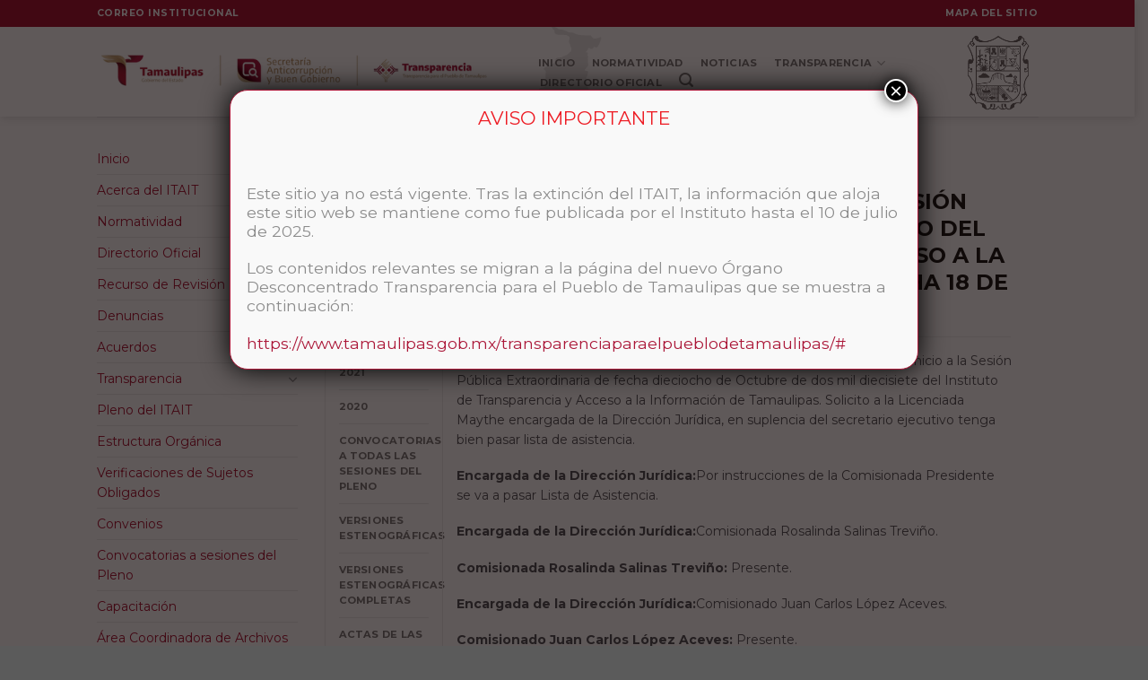

--- FILE ---
content_type: text/html; charset=UTF-8
request_url: https://itait.org.mx/itait/version-estenografica-de-la-sesion-publica-extraordinaria-del-pleno-del-instituto-de-transparencia-y-acceso-a-la-informacion-de-tamaulipas-de-fecha-18-de-octubre-de-2017/
body_size: 28817
content:
<!DOCTYPE html>
<!--[if IE 9 ]> <html lang="es" class="ie9 loading-site no-js"> <![endif]-->
<!--[if IE 8 ]> <html lang="es" class="ie8 loading-site no-js"> <![endif]-->
<!--[if (gte IE 9)|!(IE)]><!--><html lang="es" class="loading-site no-js"> <!--<![endif]-->
<head>
<!-- Debug: Bootstrap Inserted by WordPress Twitter Bootstrap CSS plugin v3.4.1-0 http://icwp.io/w/ -->
<link rel="stylesheet" type="text/css" href="https://itait.org.mx/itait/wp-content/plugins/wordpress-bootstrap-css/resources/bootstrap-3.4.1/css/bootstrap.css" />
<!-- / WordPress Twitter Bootstrap CSS Plugin from iControlWP. -->
	<meta charset="UTF-8" />
	<link rel="profile" href="http://gmpg.org/xfn/11" />
	<link rel="pingback" href="https://itait.org.mx/itait/xmlrpc.php" />

	<script>(function(html){html.className = html.className.replace(/\bno-js\b/,'js')})(document.documentElement);</script>
<title>VERSIÓN ESTENOGRÁFICA DE LA SESIÓN PÚBLICA EXTRAORDINARIA DEL PLENO DEL INSTITUTO DE TRANSPARENCIA Y ACCESO A LA INFORMACIÓN DE TAMAULIPAS DE FECHA 18 DE OCTUBRE DE 2017. &#8211; Transparencia para el pueblo</title>
<meta name='robots' content='max-image-preview:large' />
	<style>img:is([sizes="auto" i], [sizes^="auto," i]) { contain-intrinsic-size: 3000px 1500px }</style>
	<meta name="viewport" content="width=device-width, initial-scale=1, maximum-scale=1" /><link rel='dns-prefetch' href='//fonts.googleapis.com' />
<link rel="alternate" type="application/rss+xml" title="Transparencia para el pueblo &raquo; Feed" href="https://itait.org.mx/itait/feed/" />
<link rel="alternate" type="application/rss+xml" title="Transparencia para el pueblo &raquo; Feed de los comentarios" href="https://itait.org.mx/itait/comments/feed/" />
<script type="text/javascript">
/* <![CDATA[ */
window._wpemojiSettings = {"baseUrl":"https:\/\/s.w.org\/images\/core\/emoji\/15.0.3\/72x72\/","ext":".png","svgUrl":"https:\/\/s.w.org\/images\/core\/emoji\/15.0.3\/svg\/","svgExt":".svg","source":{"concatemoji":"https:\/\/itait.org.mx\/itait\/wp-includes\/js\/wp-emoji-release.min.js?ver=6.7.4"}};
/*! This file is auto-generated */
!function(i,n){var o,s,e;function c(e){try{var t={supportTests:e,timestamp:(new Date).valueOf()};sessionStorage.setItem(o,JSON.stringify(t))}catch(e){}}function p(e,t,n){e.clearRect(0,0,e.canvas.width,e.canvas.height),e.fillText(t,0,0);var t=new Uint32Array(e.getImageData(0,0,e.canvas.width,e.canvas.height).data),r=(e.clearRect(0,0,e.canvas.width,e.canvas.height),e.fillText(n,0,0),new Uint32Array(e.getImageData(0,0,e.canvas.width,e.canvas.height).data));return t.every(function(e,t){return e===r[t]})}function u(e,t,n){switch(t){case"flag":return n(e,"\ud83c\udff3\ufe0f\u200d\u26a7\ufe0f","\ud83c\udff3\ufe0f\u200b\u26a7\ufe0f")?!1:!n(e,"\ud83c\uddfa\ud83c\uddf3","\ud83c\uddfa\u200b\ud83c\uddf3")&&!n(e,"\ud83c\udff4\udb40\udc67\udb40\udc62\udb40\udc65\udb40\udc6e\udb40\udc67\udb40\udc7f","\ud83c\udff4\u200b\udb40\udc67\u200b\udb40\udc62\u200b\udb40\udc65\u200b\udb40\udc6e\u200b\udb40\udc67\u200b\udb40\udc7f");case"emoji":return!n(e,"\ud83d\udc26\u200d\u2b1b","\ud83d\udc26\u200b\u2b1b")}return!1}function f(e,t,n){var r="undefined"!=typeof WorkerGlobalScope&&self instanceof WorkerGlobalScope?new OffscreenCanvas(300,150):i.createElement("canvas"),a=r.getContext("2d",{willReadFrequently:!0}),o=(a.textBaseline="top",a.font="600 32px Arial",{});return e.forEach(function(e){o[e]=t(a,e,n)}),o}function t(e){var t=i.createElement("script");t.src=e,t.defer=!0,i.head.appendChild(t)}"undefined"!=typeof Promise&&(o="wpEmojiSettingsSupports",s=["flag","emoji"],n.supports={everything:!0,everythingExceptFlag:!0},e=new Promise(function(e){i.addEventListener("DOMContentLoaded",e,{once:!0})}),new Promise(function(t){var n=function(){try{var e=JSON.parse(sessionStorage.getItem(o));if("object"==typeof e&&"number"==typeof e.timestamp&&(new Date).valueOf()<e.timestamp+604800&&"object"==typeof e.supportTests)return e.supportTests}catch(e){}return null}();if(!n){if("undefined"!=typeof Worker&&"undefined"!=typeof OffscreenCanvas&&"undefined"!=typeof URL&&URL.createObjectURL&&"undefined"!=typeof Blob)try{var e="postMessage("+f.toString()+"("+[JSON.stringify(s),u.toString(),p.toString()].join(",")+"));",r=new Blob([e],{type:"text/javascript"}),a=new Worker(URL.createObjectURL(r),{name:"wpTestEmojiSupports"});return void(a.onmessage=function(e){c(n=e.data),a.terminate(),t(n)})}catch(e){}c(n=f(s,u,p))}t(n)}).then(function(e){for(var t in e)n.supports[t]=e[t],n.supports.everything=n.supports.everything&&n.supports[t],"flag"!==t&&(n.supports.everythingExceptFlag=n.supports.everythingExceptFlag&&n.supports[t]);n.supports.everythingExceptFlag=n.supports.everythingExceptFlag&&!n.supports.flag,n.DOMReady=!1,n.readyCallback=function(){n.DOMReady=!0}}).then(function(){return e}).then(function(){var e;n.supports.everything||(n.readyCallback(),(e=n.source||{}).concatemoji?t(e.concatemoji):e.wpemoji&&e.twemoji&&(t(e.twemoji),t(e.wpemoji)))}))}((window,document),window._wpemojiSettings);
/* ]]> */
</script>
<style id='wp-emoji-styles-inline-css' type='text/css'>

	img.wp-smiley, img.emoji {
		display: inline !important;
		border: none !important;
		box-shadow: none !important;
		height: 1em !important;
		width: 1em !important;
		margin: 0 0.07em !important;
		vertical-align: -0.1em !important;
		background: none !important;
		padding: 0 !important;
	}
</style>
<link rel='stylesheet' id='wp-block-library-css' href='https://itait.org.mx/itait/wp-includes/css/dist/block-library/style.min.css?ver=6.7.4' type='text/css' media='all' />
<style id='classic-theme-styles-inline-css' type='text/css'>
/*! This file is auto-generated */
.wp-block-button__link{color:#fff;background-color:#32373c;border-radius:9999px;box-shadow:none;text-decoration:none;padding:calc(.667em + 2px) calc(1.333em + 2px);font-size:1.125em}.wp-block-file__button{background:#32373c;color:#fff;text-decoration:none}
</style>
<style id='global-styles-inline-css' type='text/css'>
:root{--wp--preset--aspect-ratio--square: 1;--wp--preset--aspect-ratio--4-3: 4/3;--wp--preset--aspect-ratio--3-4: 3/4;--wp--preset--aspect-ratio--3-2: 3/2;--wp--preset--aspect-ratio--2-3: 2/3;--wp--preset--aspect-ratio--16-9: 16/9;--wp--preset--aspect-ratio--9-16: 9/16;--wp--preset--color--black: #000000;--wp--preset--color--cyan-bluish-gray: #abb8c3;--wp--preset--color--white: #ffffff;--wp--preset--color--pale-pink: #f78da7;--wp--preset--color--vivid-red: #cf2e2e;--wp--preset--color--luminous-vivid-orange: #ff6900;--wp--preset--color--luminous-vivid-amber: #fcb900;--wp--preset--color--light-green-cyan: #7bdcb5;--wp--preset--color--vivid-green-cyan: #00d084;--wp--preset--color--pale-cyan-blue: #8ed1fc;--wp--preset--color--vivid-cyan-blue: #0693e3;--wp--preset--color--vivid-purple: #9b51e0;--wp--preset--gradient--vivid-cyan-blue-to-vivid-purple: linear-gradient(135deg,rgba(6,147,227,1) 0%,rgb(155,81,224) 100%);--wp--preset--gradient--light-green-cyan-to-vivid-green-cyan: linear-gradient(135deg,rgb(122,220,180) 0%,rgb(0,208,130) 100%);--wp--preset--gradient--luminous-vivid-amber-to-luminous-vivid-orange: linear-gradient(135deg,rgba(252,185,0,1) 0%,rgba(255,105,0,1) 100%);--wp--preset--gradient--luminous-vivid-orange-to-vivid-red: linear-gradient(135deg,rgba(255,105,0,1) 0%,rgb(207,46,46) 100%);--wp--preset--gradient--very-light-gray-to-cyan-bluish-gray: linear-gradient(135deg,rgb(238,238,238) 0%,rgb(169,184,195) 100%);--wp--preset--gradient--cool-to-warm-spectrum: linear-gradient(135deg,rgb(74,234,220) 0%,rgb(151,120,209) 20%,rgb(207,42,186) 40%,rgb(238,44,130) 60%,rgb(251,105,98) 80%,rgb(254,248,76) 100%);--wp--preset--gradient--blush-light-purple: linear-gradient(135deg,rgb(255,206,236) 0%,rgb(152,150,240) 100%);--wp--preset--gradient--blush-bordeaux: linear-gradient(135deg,rgb(254,205,165) 0%,rgb(254,45,45) 50%,rgb(107,0,62) 100%);--wp--preset--gradient--luminous-dusk: linear-gradient(135deg,rgb(255,203,112) 0%,rgb(199,81,192) 50%,rgb(65,88,208) 100%);--wp--preset--gradient--pale-ocean: linear-gradient(135deg,rgb(255,245,203) 0%,rgb(182,227,212) 50%,rgb(51,167,181) 100%);--wp--preset--gradient--electric-grass: linear-gradient(135deg,rgb(202,248,128) 0%,rgb(113,206,126) 100%);--wp--preset--gradient--midnight: linear-gradient(135deg,rgb(2,3,129) 0%,rgb(40,116,252) 100%);--wp--preset--font-size--small: 13px;--wp--preset--font-size--medium: 20px;--wp--preset--font-size--large: 36px;--wp--preset--font-size--x-large: 42px;--wp--preset--spacing--20: 0.44rem;--wp--preset--spacing--30: 0.67rem;--wp--preset--spacing--40: 1rem;--wp--preset--spacing--50: 1.5rem;--wp--preset--spacing--60: 2.25rem;--wp--preset--spacing--70: 3.38rem;--wp--preset--spacing--80: 5.06rem;--wp--preset--shadow--natural: 6px 6px 9px rgba(0, 0, 0, 0.2);--wp--preset--shadow--deep: 12px 12px 50px rgba(0, 0, 0, 0.4);--wp--preset--shadow--sharp: 6px 6px 0px rgba(0, 0, 0, 0.2);--wp--preset--shadow--outlined: 6px 6px 0px -3px rgba(255, 255, 255, 1), 6px 6px rgba(0, 0, 0, 1);--wp--preset--shadow--crisp: 6px 6px 0px rgba(0, 0, 0, 1);}:where(.is-layout-flex){gap: 0.5em;}:where(.is-layout-grid){gap: 0.5em;}body .is-layout-flex{display: flex;}.is-layout-flex{flex-wrap: wrap;align-items: center;}.is-layout-flex > :is(*, div){margin: 0;}body .is-layout-grid{display: grid;}.is-layout-grid > :is(*, div){margin: 0;}:where(.wp-block-columns.is-layout-flex){gap: 2em;}:where(.wp-block-columns.is-layout-grid){gap: 2em;}:where(.wp-block-post-template.is-layout-flex){gap: 1.25em;}:where(.wp-block-post-template.is-layout-grid){gap: 1.25em;}.has-black-color{color: var(--wp--preset--color--black) !important;}.has-cyan-bluish-gray-color{color: var(--wp--preset--color--cyan-bluish-gray) !important;}.has-white-color{color: var(--wp--preset--color--white) !important;}.has-pale-pink-color{color: var(--wp--preset--color--pale-pink) !important;}.has-vivid-red-color{color: var(--wp--preset--color--vivid-red) !important;}.has-luminous-vivid-orange-color{color: var(--wp--preset--color--luminous-vivid-orange) !important;}.has-luminous-vivid-amber-color{color: var(--wp--preset--color--luminous-vivid-amber) !important;}.has-light-green-cyan-color{color: var(--wp--preset--color--light-green-cyan) !important;}.has-vivid-green-cyan-color{color: var(--wp--preset--color--vivid-green-cyan) !important;}.has-pale-cyan-blue-color{color: var(--wp--preset--color--pale-cyan-blue) !important;}.has-vivid-cyan-blue-color{color: var(--wp--preset--color--vivid-cyan-blue) !important;}.has-vivid-purple-color{color: var(--wp--preset--color--vivid-purple) !important;}.has-black-background-color{background-color: var(--wp--preset--color--black) !important;}.has-cyan-bluish-gray-background-color{background-color: var(--wp--preset--color--cyan-bluish-gray) !important;}.has-white-background-color{background-color: var(--wp--preset--color--white) !important;}.has-pale-pink-background-color{background-color: var(--wp--preset--color--pale-pink) !important;}.has-vivid-red-background-color{background-color: var(--wp--preset--color--vivid-red) !important;}.has-luminous-vivid-orange-background-color{background-color: var(--wp--preset--color--luminous-vivid-orange) !important;}.has-luminous-vivid-amber-background-color{background-color: var(--wp--preset--color--luminous-vivid-amber) !important;}.has-light-green-cyan-background-color{background-color: var(--wp--preset--color--light-green-cyan) !important;}.has-vivid-green-cyan-background-color{background-color: var(--wp--preset--color--vivid-green-cyan) !important;}.has-pale-cyan-blue-background-color{background-color: var(--wp--preset--color--pale-cyan-blue) !important;}.has-vivid-cyan-blue-background-color{background-color: var(--wp--preset--color--vivid-cyan-blue) !important;}.has-vivid-purple-background-color{background-color: var(--wp--preset--color--vivid-purple) !important;}.has-black-border-color{border-color: var(--wp--preset--color--black) !important;}.has-cyan-bluish-gray-border-color{border-color: var(--wp--preset--color--cyan-bluish-gray) !important;}.has-white-border-color{border-color: var(--wp--preset--color--white) !important;}.has-pale-pink-border-color{border-color: var(--wp--preset--color--pale-pink) !important;}.has-vivid-red-border-color{border-color: var(--wp--preset--color--vivid-red) !important;}.has-luminous-vivid-orange-border-color{border-color: var(--wp--preset--color--luminous-vivid-orange) !important;}.has-luminous-vivid-amber-border-color{border-color: var(--wp--preset--color--luminous-vivid-amber) !important;}.has-light-green-cyan-border-color{border-color: var(--wp--preset--color--light-green-cyan) !important;}.has-vivid-green-cyan-border-color{border-color: var(--wp--preset--color--vivid-green-cyan) !important;}.has-pale-cyan-blue-border-color{border-color: var(--wp--preset--color--pale-cyan-blue) !important;}.has-vivid-cyan-blue-border-color{border-color: var(--wp--preset--color--vivid-cyan-blue) !important;}.has-vivid-purple-border-color{border-color: var(--wp--preset--color--vivid-purple) !important;}.has-vivid-cyan-blue-to-vivid-purple-gradient-background{background: var(--wp--preset--gradient--vivid-cyan-blue-to-vivid-purple) !important;}.has-light-green-cyan-to-vivid-green-cyan-gradient-background{background: var(--wp--preset--gradient--light-green-cyan-to-vivid-green-cyan) !important;}.has-luminous-vivid-amber-to-luminous-vivid-orange-gradient-background{background: var(--wp--preset--gradient--luminous-vivid-amber-to-luminous-vivid-orange) !important;}.has-luminous-vivid-orange-to-vivid-red-gradient-background{background: var(--wp--preset--gradient--luminous-vivid-orange-to-vivid-red) !important;}.has-very-light-gray-to-cyan-bluish-gray-gradient-background{background: var(--wp--preset--gradient--very-light-gray-to-cyan-bluish-gray) !important;}.has-cool-to-warm-spectrum-gradient-background{background: var(--wp--preset--gradient--cool-to-warm-spectrum) !important;}.has-blush-light-purple-gradient-background{background: var(--wp--preset--gradient--blush-light-purple) !important;}.has-blush-bordeaux-gradient-background{background: var(--wp--preset--gradient--blush-bordeaux) !important;}.has-luminous-dusk-gradient-background{background: var(--wp--preset--gradient--luminous-dusk) !important;}.has-pale-ocean-gradient-background{background: var(--wp--preset--gradient--pale-ocean) !important;}.has-electric-grass-gradient-background{background: var(--wp--preset--gradient--electric-grass) !important;}.has-midnight-gradient-background{background: var(--wp--preset--gradient--midnight) !important;}.has-small-font-size{font-size: var(--wp--preset--font-size--small) !important;}.has-medium-font-size{font-size: var(--wp--preset--font-size--medium) !important;}.has-large-font-size{font-size: var(--wp--preset--font-size--large) !important;}.has-x-large-font-size{font-size: var(--wp--preset--font-size--x-large) !important;}
:where(.wp-block-post-template.is-layout-flex){gap: 1.25em;}:where(.wp-block-post-template.is-layout-grid){gap: 1.25em;}
:where(.wp-block-columns.is-layout-flex){gap: 2em;}:where(.wp-block-columns.is-layout-grid){gap: 2em;}
:root :where(.wp-block-pullquote){font-size: 1.5em;line-height: 1.6;}
</style>
<link rel='stylesheet' id='flatsome-icons-css' href='https://itait.org.mx/itait/wp-content/themes/flatsome/assets/css/fl-icons.css?ver=3.12' type='text/css' media='all' />
<link rel='stylesheet' id='tablepress-default-css' href='https://itait.org.mx/itait/wp-content/plugins/tablepress/css/build/default.css?ver=3.2.6' type='text/css' media='all' />
<style id='tablepress-default-inline-css' type='text/css'>
.tablepress thead th{background-color:#AB1738;color:#fff}.dt-scroll-headInner,.tablepress{width:100%!important}th:first-child,td:first-child{padding:0 8px!important}.tablepress .column-1,.tablepress-id-1 .column-1{display:none}.page-id-8187 .tablepress .column-1,.page-id-8187
.tablepress-id-1 .column-1{display:table-cell}
</style>
<link rel='stylesheet' id='popup-maker-site-css' href='https://itait.org.mx/itait/wp-content/plugins/popup-maker/assets/css/pum-site.min.css?ver=1.20.2' type='text/css' media='all' />
<style id='popup-maker-site-inline-css' type='text/css'>
/* Popup Google Fonts */
@import url('//fonts.googleapis.com/css?family=Montserrat:100');

/* Popup Theme 9509: Light Box */
.pum-theme-9509, .pum-theme-lightbox { background-color: rgba( 10, 0, 0, 0.65 ) } 
.pum-theme-9509 .pum-container, .pum-theme-lightbox .pum-container { padding: 18px; border-radius: 20px; border: 1px solid #ab1738; box-shadow: 0px 0px 30px 0px rgba( 2, 2, 2, 1.00 ); background-color: rgba( 249, 249, 249, 1.00 ) } 
.pum-theme-9509 .pum-title, .pum-theme-lightbox .pum-title { color: #000000; text-align: left; text-shadow: 0px 0px 0px rgba( 2, 2, 2, 0.23 ); font-family: inherit; font-weight: 100; font-size: 32px; line-height: 36px } 
.pum-theme-9509 .pum-content, .pum-theme-lightbox .pum-content { color: #8c8c8c; font-family: inherit; font-weight: 100 } 
.pum-theme-9509 .pum-content + .pum-close, .pum-theme-lightbox .pum-content + .pum-close { position: absolute; height: 26px; width: 26px; left: auto; right: -13px; bottom: auto; top: -13px; padding: 0px; color: #ffffff; font-family: Arial; font-weight: 100; font-size: 24px; line-height: 24px; border: 2px solid #ffffff; border-radius: 26px; box-shadow: 0px 0px 15px 1px rgba( 2, 2, 2, 0.75 ); text-shadow: 0px 0px 0px rgba( 0, 0, 0, 0.23 ); background-color: rgba( 0, 0, 0, 1.00 ) } 

/* Popup Theme 9512: Moderno */
.pum-theme-9512, .pum-theme-cutting-edge { background-color: rgba( 29, 151, 196, 0.81 ) } 
.pum-theme-9512 .pum-container, .pum-theme-cutting-edge .pum-container { padding: 20px; border-radius: 14px; border: 1px none #000000; box-shadow: 0px 10px 25px 0px rgba( 255, 255, 255, 0.50 ); background-color: rgba( 255, 255, 255, 1.00 ) } 
.pum-theme-9512 .pum-title, .pum-theme-cutting-edge .pum-title { color: #ffffff; text-align: left; text-shadow: 0px 0px 0px rgba( 2, 2, 2, 0.23 ); font-family: Sans-Serif; font-weight: 100; font-size: 26px; line-height: 28px } 
.pum-theme-9512 .pum-content, .pum-theme-cutting-edge .pum-content { color: #8c8c8c; font-family: inherit; font-weight: 100 } 
.pum-theme-9512 .pum-content + .pum-close, .pum-theme-cutting-edge .pum-content + .pum-close { position: absolute; height: 23px; width: 24px; left: auto; right: 0px; bottom: auto; top: 0px; padding: 0px; color: #1e73be; font-family: Times New Roman; font-weight: 100; font-size: 32px; line-height: 24px; border: 1px none #ffffff; border-radius: 0px; box-shadow: -1px 1px 1px 0px rgba( 2, 2, 2, 0.10 ); text-shadow: -1px 1px 1px rgba( 0, 0, 0, 0.10 ); background-color: rgba( 237, 237, 230, 1.00 ) } 

/* Popup Theme 9510: Azul corporativo */
.pum-theme-9510, .pum-theme-enterprise-blue { background-color: rgba( 9, 104, 114, 0.70 ) } 
.pum-theme-9510 .pum-container, .pum-theme-enterprise-blue .pum-container { padding: 28px; border-radius: 5px; border: 1px none #000000; box-shadow: 0px 10px 25px 4px rgba( 2, 2, 2, 0.50 ); background-color: rgba( 255, 255, 255, 1.00 ) } 
.pum-theme-9510 .pum-title, .pum-theme-enterprise-blue .pum-title { color: #315b7c; text-align: left; text-shadow: 0px 0px 0px rgba( 2, 2, 2, 0.23 ); font-family: inherit; font-weight: 100; font-size: 34px; line-height: 36px } 
.pum-theme-9510 .pum-content, .pum-theme-enterprise-blue .pum-content { color: #2d2d2d; font-family: inherit; font-weight: 100 } 
.pum-theme-9510 .pum-content + .pum-close, .pum-theme-enterprise-blue .pum-content + .pum-close { position: absolute; height: 28px; width: 28px; left: auto; right: 8px; bottom: auto; top: 8px; padding: 4px; color: #ffffff; font-family: Times New Roman; font-weight: 100; font-size: 20px; line-height: 20px; border: 1px none #ffffff; border-radius: 42px; box-shadow: 0px 0px 0px 0px rgba( 2, 2, 2, 0.23 ); text-shadow: 0px 0px 0px rgba( 0, 0, 0, 0.23 ); background-color: rgba( 49, 91, 124, 1.00 ) } 

/* Popup Theme 11108: Solo contenido - Para usar con maquetadores de páginas o el editor de bloques */
.pum-theme-11108, .pum-theme-content-only { background-color: rgba( 0, 0, 0, 0.70 ) } 
.pum-theme-11108 .pum-container, .pum-theme-content-only .pum-container { padding: 0px; border-radius: 0px; border: 1px none #000000; box-shadow: 0px 0px 0px 0px rgba( 2, 2, 2, 0.00 ) } 
.pum-theme-11108 .pum-title, .pum-theme-content-only .pum-title { color: #000000; text-align: left; text-shadow: 0px 0px 0px rgba( 2, 2, 2, 0.23 ); font-family: inherit; font-weight: 400; font-size: 32px; line-height: 36px } 
.pum-theme-11108 .pum-content, .pum-theme-content-only .pum-content { color: #8c8c8c; font-family: inherit; font-weight: 400 } 
.pum-theme-11108 .pum-content + .pum-close, .pum-theme-content-only .pum-content + .pum-close { position: absolute; height: 18px; width: 18px; left: auto; right: 7px; bottom: auto; top: 7px; padding: 0px; color: #000000; font-family: inherit; font-weight: 700; font-size: 20px; line-height: 20px; border: 1px none #ffffff; border-radius: 15px; box-shadow: 0px 0px 0px 0px rgba( 2, 2, 2, 0.00 ); text-shadow: 0px 0px 0px rgba( 0, 0, 0, 0.00 ); background-color: rgba( 255, 255, 255, 0.00 ) } 

/* Popup Theme 9508: Tema por defecto */
.pum-theme-9508, .pum-theme-tema-por-defecto { background-color: rgba( 255, 255, 255, 1.00 ) } 
.pum-theme-9508 .pum-container, .pum-theme-tema-por-defecto .pum-container { padding: 18px; border-radius: 0px; border: 1px none #000000; box-shadow: 1px 1px 3px 0px rgba( 2, 2, 2, 0.23 ); background-color: rgba( 249, 249, 249, 1.00 ) } 
.pum-theme-9508 .pum-title, .pum-theme-tema-por-defecto .pum-title { color: #000000; text-align: left; text-shadow: 0px 0px 0px rgba( 2, 2, 2, 0.23 ); font-family: inherit; font-weight: 400; font-size: 32px; font-style: normal; line-height: 36px } 
.pum-theme-9508 .pum-content, .pum-theme-tema-por-defecto .pum-content { color: #8c8c8c; font-family: inherit; font-weight: 400; font-style: inherit } 
.pum-theme-9508 .pum-content + .pum-close, .pum-theme-tema-por-defecto .pum-content + .pum-close { position: absolute; height: auto; width: auto; left: auto; right: 0px; bottom: auto; top: 0px; padding: 8px; color: #ffffff; font-family: inherit; font-weight: 400; font-size: 12px; font-style: inherit; line-height: 36px; border: 1px none #ffffff; border-radius: 0px; box-shadow: 1px 1px 3px 0px rgba( 2, 2, 2, 0.23 ); text-shadow: 0px 0px 0px rgba( 0, 0, 0, 0.23 ); background-color: rgba( 0, 183, 205, 1.00 ) } 

/* Popup Theme 9511: Hello Box */
.pum-theme-9511, .pum-theme-hello-box { background-color: rgba( 0, 0, 0, 0.75 ) } 
.pum-theme-9511 .pum-container, .pum-theme-hello-box .pum-container { padding: 30px; border-radius: 80px; border: 14px solid #81d742; box-shadow: 0px 0px 0px 0px rgba( 2, 2, 2, 0.00 ); background-color: rgba( 255, 255, 255, 1.00 ) } 
.pum-theme-9511 .pum-title, .pum-theme-hello-box .pum-title { color: #2d2d2d; text-align: left; text-shadow: 0px 0px 0px rgba( 2, 2, 2, 0.23 ); font-family: Montserrat; font-weight: 100; font-size: 32px; line-height: 36px } 
.pum-theme-9511 .pum-content, .pum-theme-hello-box .pum-content { color: #2d2d2d; font-family: inherit; font-weight: 100 } 
.pum-theme-9511 .pum-content + .pum-close, .pum-theme-hello-box .pum-content + .pum-close { position: absolute; height: auto; width: auto; left: auto; right: -30px; bottom: auto; top: -30px; padding: 0px; color: #2d2d2d; font-family: Times New Roman; font-weight: 100; font-size: 32px; line-height: 28px; border: 1px none #ffffff; border-radius: 28px; box-shadow: 0px 0px 0px 0px rgba( 2, 2, 2, 0.23 ); text-shadow: 0px 0px 0px rgba( 0, 0, 0, 0.23 ); background-color: rgba( 255, 255, 255, 1.00 ) } 

/* Popup Theme 9513: Borde enmarcado */
.pum-theme-9513, .pum-theme-framed-border { background-color: rgba( 255, 255, 255, 0.50 ) } 
.pum-theme-9513 .pum-container, .pum-theme-framed-border .pum-container { padding: 18px; border-radius: 0px; border: 20px outset #dd3333; box-shadow: 1px 1px 3px 0px rgba( 2, 2, 2, 0.97 ) inset; background-color: rgba( 255, 251, 239, 1.00 ) } 
.pum-theme-9513 .pum-title, .pum-theme-framed-border .pum-title { color: #000000; text-align: left; text-shadow: 0px 0px 0px rgba( 2, 2, 2, 0.23 ); font-family: inherit; font-weight: 100; font-size: 32px; line-height: 36px } 
.pum-theme-9513 .pum-content, .pum-theme-framed-border .pum-content { color: #2d2d2d; font-family: inherit; font-weight: 100 } 
.pum-theme-9513 .pum-content + .pum-close, .pum-theme-framed-border .pum-content + .pum-close { position: absolute; height: 20px; width: 20px; left: auto; right: -20px; bottom: auto; top: -20px; padding: 0px; color: #ffffff; font-family: Tahoma; font-weight: 700; font-size: 16px; line-height: 18px; border: 1px none #ffffff; border-radius: 0px; box-shadow: 0px 0px 0px 0px rgba( 2, 2, 2, 0.23 ); text-shadow: 0px 0px 0px rgba( 0, 0, 0, 0.23 ); background-color: rgba( 0, 0, 0, 0.55 ) } 

/* Popup Theme 9514: Floating Bar - Soft Blue */
.pum-theme-9514, .pum-theme-floating-bar { background-color: rgba( 255, 255, 255, 0.00 ) } 
.pum-theme-9514 .pum-container, .pum-theme-floating-bar .pum-container { padding: 8px; border-radius: 0px; border: 1px none #000000; box-shadow: 1px 1px 3px 0px rgba( 2, 2, 2, 0.23 ); background-color: rgba( 238, 246, 252, 1.00 ) } 
.pum-theme-9514 .pum-title, .pum-theme-floating-bar .pum-title { color: #505050; text-align: left; text-shadow: 0px 0px 0px rgba( 2, 2, 2, 0.23 ); font-family: inherit; font-weight: 400; font-size: 32px; line-height: 36px } 
.pum-theme-9514 .pum-content, .pum-theme-floating-bar .pum-content { color: #505050; font-family: inherit; font-weight: 400 } 
.pum-theme-9514 .pum-content + .pum-close, .pum-theme-floating-bar .pum-content + .pum-close { position: absolute; height: 18px; width: 18px; left: auto; right: 5px; bottom: auto; top: 50%; padding: 0px; color: #505050; font-family: Sans-Serif; font-weight: 700; font-size: 15px; line-height: 18px; border: 1px solid #505050; border-radius: 15px; box-shadow: 0px 0px 0px 0px rgba( 2, 2, 2, 0.00 ); text-shadow: 0px 0px 0px rgba( 0, 0, 0, 0.00 ); background-color: rgba( 255, 255, 255, 0.00 ); transform: translate(0, -50%) } 

#pum-14419 {z-index: 1999999999}
#pum-11110 {z-index: 1999999999}
#pum-12152 {z-index: 1999999999}
#pum-11109 {z-index: 1999999999}

</style>
<link rel='stylesheet' id='flatsome-main-css' href='https://itait.org.mx/itait/wp-content/themes/flatsome/assets/css/flatsome.css?ver=3.12.2' type='text/css' media='all' />
<link rel='stylesheet' id='flatsome-style-css' href='https://itait.org.mx/itait/wp-content/themes/flatsome/style.css?ver=3.12.2' type='text/css' media='all' />
<link rel='stylesheet' id='flatsome-googlefonts-css' href='//fonts.googleapis.com/css?family=Montserrat%3Aregular%2C700%2Cregular%2C700%7CDancing+Script%3Aregular%2C400&#038;display=swap&#038;ver=3.9' type='text/css' media='all' />
<script type="text/javascript" src="https://itait.org.mx/itait/wp-includes/js/jquery/jquery.min.js?ver=3.7.1" id="jquery-core-js"></script>
<script type="text/javascript" src="https://itait.org.mx/itait/wp-includes/js/jquery/jquery-migrate.min.js?ver=3.4.1" id="jquery-migrate-js"></script>
<link rel="https://api.w.org/" href="https://itait.org.mx/itait/wp-json/" /><link rel="alternate" title="JSON" type="application/json" href="https://itait.org.mx/itait/wp-json/wp/v2/pages/1263" /><link rel="EditURI" type="application/rsd+xml" title="RSD" href="https://itait.org.mx/itait/xmlrpc.php?rsd" />
<meta name="generator" content="WordPress 6.7.4" />
<link rel="canonical" href="https://itait.org.mx/itait/version-estenografica-de-la-sesion-publica-extraordinaria-del-pleno-del-instituto-de-transparencia-y-acceso-a-la-informacion-de-tamaulipas-de-fecha-18-de-octubre-de-2017/" />
<link rel='shortlink' href='https://itait.org.mx/itait/?p=1263' />
<link rel="alternate" title="oEmbed (JSON)" type="application/json+oembed" href="https://itait.org.mx/itait/wp-json/oembed/1.0/embed?url=https%3A%2F%2Fitait.org.mx%2Fitait%2Fversion-estenografica-de-la-sesion-publica-extraordinaria-del-pleno-del-instituto-de-transparencia-y-acceso-a-la-informacion-de-tamaulipas-de-fecha-18-de-octubre-de-2017%2F" />
<link rel="alternate" title="oEmbed (XML)" type="text/xml+oembed" href="https://itait.org.mx/itait/wp-json/oembed/1.0/embed?url=https%3A%2F%2Fitait.org.mx%2Fitait%2Fversion-estenografica-de-la-sesion-publica-extraordinaria-del-pleno-del-instituto-de-transparencia-y-acceso-a-la-informacion-de-tamaulipas-de-fecha-18-de-octubre-de-2017%2F&#038;format=xml" />
<style>[class$="woocommerce-product-gallery__trigger"] {display:none !important;}</style><style>.bg{opacity: 0; transition: opacity 1s; -webkit-transition: opacity 1s;} .bg-loaded{opacity: 1;}</style><!--[if IE]><link rel="stylesheet" type="text/css" href="https://itait.org.mx/itait/wp-content/themes/flatsome/assets/css/ie-fallback.css"><script src="//cdnjs.cloudflare.com/ajax/libs/html5shiv/3.6.1/html5shiv.js"></script><script>var head = document.getElementsByTagName('head')[0],style = document.createElement('style');style.type = 'text/css';style.styleSheet.cssText = ':before,:after{content:none !important';head.appendChild(style);setTimeout(function(){head.removeChild(style);}, 0);</script><script src="https://itait.org.mx/itait/wp-content/themes/flatsome/assets/libs/ie-flexibility.js"></script><![endif]--><link rel="icon" href="https://itait.org.mx/itait/wp-content/uploads/2025/07/cropped-icono-contraloria-32x32.png" sizes="32x32" />
<link rel="icon" href="https://itait.org.mx/itait/wp-content/uploads/2025/07/cropped-icono-contraloria-192x192.png" sizes="192x192" />
<link rel="apple-touch-icon" href="https://itait.org.mx/itait/wp-content/uploads/2025/07/cropped-icono-contraloria-180x180.png" />
<meta name="msapplication-TileImage" content="https://itait.org.mx/itait/wp-content/uploads/2025/07/cropped-icono-contraloria-270x270.png" />
<style id="custom-css" type="text/css">:root {--primary-color: #ab1738;}.header-main{height: 100px}#logo img{max-height: 100px}#logo{width:454px;}.stuck #logo img{padding:30px 0;}.header-bottom{min-height: 55px}.header-top{min-height: 30px}.transparent .header-main{height: 102px}.transparent #logo img{max-height: 102px}.has-transparent + .page-title:first-of-type,.has-transparent + #main > .page-title,.has-transparent + #main > div > .page-title,.has-transparent + #main .page-header-wrapper:first-of-type .page-title{padding-top: 132px;}.transparent .header-wrapper{background-color: #FFFFFF!important;}.transparent .top-divider{display: none;}.header.show-on-scroll,.stuck .header-main{height:92px!important}.stuck #logo img{max-height: 92px!important}.search-form{ width: 60%;}.header-bg-image {background-image: url('https://itait.org.mx/itait/wp-content/uploads/2020/03/tam-vector.svg');}.header-bg-image {background-repeat: no-repeat;}.header-bottom {background-color: #f1f1f1}.header-main .nav > li > a{line-height: 16px }.stuck .header-main .nav > li > a{line-height: 15px }@media (max-width: 549px) {.header-main{height: 98px}#logo img{max-height: 98px}}.nav-dropdown{font-size:100%}/* Color */.accordion-title.active, .has-icon-bg .icon .icon-inner,.logo a, .primary.is-underline, .primary.is-link, .badge-outline .badge-inner, .nav-outline > li.active> a,.nav-outline >li.active > a, .cart-icon strong,[data-color='primary'], .is-outline.primary{color: #ab1738;}/* Color !important */[data-text-color="primary"]{color: #ab1738!important;}/* Background Color */[data-text-bg="primary"]{background-color: #ab1738;}/* Background */.scroll-to-bullets a,.featured-title, .label-new.menu-item > a:after, .nav-pagination > li > .current,.nav-pagination > li > span:hover,.nav-pagination > li > a:hover,.has-hover:hover .badge-outline .badge-inner,button[type="submit"], .button.wc-forward:not(.checkout):not(.checkout-button), .button.submit-button, .button.primary:not(.is-outline),.featured-table .title,.is-outline:hover, .has-icon:hover .icon-label,.nav-dropdown-bold .nav-column li > a:hover, .nav-dropdown.nav-dropdown-bold > li > a:hover, .nav-dropdown-bold.dark .nav-column li > a:hover, .nav-dropdown.nav-dropdown-bold.dark > li > a:hover, .is-outline:hover, .tagcloud a:hover,.grid-tools a, input[type='submit']:not(.is-form), .box-badge:hover .box-text, input.button.alt,.nav-box > li > a:hover,.nav-box > li.active > a,.nav-pills > li.active > a ,.current-dropdown .cart-icon strong, .cart-icon:hover strong, .nav-line-bottom > li > a:before, .nav-line-grow > li > a:before, .nav-line > li > a:before,.banner, .header-top, .slider-nav-circle .flickity-prev-next-button:hover svg, .slider-nav-circle .flickity-prev-next-button:hover .arrow, .primary.is-outline:hover, .button.primary:not(.is-outline), input[type='submit'].primary, input[type='submit'].primary, input[type='reset'].button, input[type='button'].primary, .badge-inner{background-color: #ab1738;}/* Border */.nav-vertical.nav-tabs > li.active > a,.scroll-to-bullets a.active,.nav-pagination > li > .current,.nav-pagination > li > span:hover,.nav-pagination > li > a:hover,.has-hover:hover .badge-outline .badge-inner,.accordion-title.active,.featured-table,.is-outline:hover, .tagcloud a:hover,blockquote, .has-border, .cart-icon strong:after,.cart-icon strong,.blockUI:before, .processing:before,.loading-spin, .slider-nav-circle .flickity-prev-next-button:hover svg, .slider-nav-circle .flickity-prev-next-button:hover .arrow, .primary.is-outline:hover{border-color: #ab1738}.nav-tabs > li.active > a{border-top-color: #ab1738}.widget_shopping_cart_content .blockUI.blockOverlay:before { border-left-color: #ab1738 }.woocommerce-checkout-review-order .blockUI.blockOverlay:before { border-left-color: #ab1738 }/* Fill */.slider .flickity-prev-next-button:hover svg,.slider .flickity-prev-next-button:hover .arrow{fill: #ab1738;}/* Background Color */[data-icon-label]:after, .secondary.is-underline:hover,.secondary.is-outline:hover,.icon-label,.button.secondary:not(.is-outline),.button.alt:not(.is-outline), .badge-inner.on-sale, .button.checkout, .single_add_to_cart_button, .current .breadcrumb-step{ background-color:#bc955b; }[data-text-bg="secondary"]{background-color: #bc955b;}/* Color */.secondary.is-underline,.secondary.is-link, .secondary.is-outline,.stars a.active, .star-rating:before, .woocommerce-page .star-rating:before,.star-rating span:before, .color-secondary{color: #bc955b}/* Color !important */[data-text-color="secondary"]{color: #bc955b!important;}/* Border */.secondary.is-outline:hover{border-color:#bc955b}body{font-family:"Montserrat", sans-serif}body{font-weight: 0}body{color: #54565b}.nav > li > a {font-family:"Montserrat", sans-serif;}.mobile-sidebar-levels-2 .nav > li > ul > li > a {font-family:"Montserrat", sans-serif;}.nav > li > a {font-weight: 700;}.mobile-sidebar-levels-2 .nav > li > ul > li > a {font-weight: 700;}h1,h2,h3,h4,h5,h6,.heading-font, .off-canvas-center .nav-sidebar.nav-vertical > li > a{font-family: "Montserrat", sans-serif;}h1,h2,h3,h4,h5,h6,.heading-font,.banner h1,.banner h2{font-weight: 700;}h1,h2,h3,h4,h5,h6,.heading-font{color: #1d1d1b;}.alt-font{font-family: "Dancing Script", sans-serif;}.alt-font{font-weight: 400!important;}.header:not(.transparent) .top-bar-nav > li > a {color: #c04848;}.header:not(.transparent) .header-nav.nav > li > a:hover,.header:not(.transparent) .header-nav.nav > li.active > a,.header:not(.transparent) .header-nav.nav > li.current > a,.header:not(.transparent) .header-nav.nav > li > a.active,.header:not(.transparent) .header-nav.nav > li > a.current{color: #bc955b;}.header-nav.nav-line-bottom > li > a:before,.header-nav.nav-line-grow > li > a:before,.header-nav.nav-line > li > a:before,.header-nav.nav-box > li > a:hover,.header-nav.nav-box > li.active > a,.header-nav.nav-pills > li > a:hover,.header-nav.nav-pills > li.active > a{color:#FFF!important;background-color: #bc955b;}a{color: #ab1738;}a:hover{color: #4e0b15;}.tagcloud a:hover{border-color: #4e0b15;background-color: #4e0b15;}.footer-2{background-color: #F4F4F4}/* Custom CSS */.border .image-cover, .border .img-inner {border: 10px solid #E29E00;}.label-new.menu-item > a:after{content:"Nuevo";}.label-hot.menu-item > a:after{content:"Caliente";}.label-sale.menu-item > a:after{content:"Oferta";}.label-popular.menu-item > a:after{content:"Popular";}</style>		<style type="text/css" id="wp-custom-css">
			.tab-panels .panel {
	margin-bottom: 0px;
	border: 0px;
}		</style>
		</head>

<body class="page-template page-template-page-left-sidebar page-template-page-left-sidebar-php page page-id-1263 full-width header-shadow lightbox nav-dropdown-has-arrow">


<a class="skip-link screen-reader-text" href="#main">Skip to content</a>

<div id="wrapper">

	
	<header id="header" class="header has-sticky sticky-jump">
		<div class="header-wrapper">
			<div id="top-bar" class="header-top hide-for-sticky nav-dark">
    <div class="flex-row container">
      <div class="flex-col hide-for-medium flex-left">
          <ul class="nav nav-left medium-nav-center nav-small  nav-divided">
              <li class="html custom html_topbar_left"><strong class="uppercase"><a target="_blank" href="https://webmail.itait.org.mx" style="color:white;"  class="nav-top-link" aria-current="page">Correo Institucional<a/></strong></li>          </ul>
      </div>

      <div class="flex-col hide-for-medium flex-center">
          <ul class="nav nav-center nav-small  nav-divided">
                        </ul>
      </div>

      <div class="flex-col hide-for-medium flex-right">
         <ul class="nav top-bar-nav nav-right nav-small  nav-divided">
              <li class="html custom html_topbar_right"><strong class="uppercase"><a href="https://itait.org.mx/itait/mapa-del-sitio/" style="color:white;" class="nav-top-link" aria-current="page">Mapa del Sitio</a></strong></li>          </ul>
      </div>

            <div class="flex-col show-for-medium flex-grow">
          <ul class="nav nav-center nav-small mobile-nav  nav-divided">
              <li class="html custom html_topbar_left"><strong class="uppercase"><a target="_blank" href="https://webmail.itait.org.mx" style="color:white;"  class="nav-top-link" aria-current="page">Correo Institucional<a/></strong></li><li class="html custom html_topbar_right"><strong class="uppercase"><a href="https://itait.org.mx/itait/mapa-del-sitio/" style="color:white;" class="nav-top-link" aria-current="page">Mapa del Sitio</a></strong></li>          </ul>
      </div>
      
    </div>
</div>
<div id="masthead" class="header-main has-sticky-logo">
      <div class="header-inner flex-row container logo-left medium-logo-center" role="navigation">

          <!-- Logo -->
          <div id="logo" class="flex-col logo">
            <!-- Header logo -->
<a href="https://itait.org.mx/itait/" title="Transparencia para el pueblo" rel="home">
    <img width="454" height="100" src="https://itait.org.mx/itait/wp-content/uploads/2025/07/Contraloria-Gubernamental.png" class="header-logo-sticky" alt="Transparencia para el pueblo"/><img width="454" height="100" src="https://itait.org.mx/itait/wp-content/uploads/2026/01/LOGO-TRASLUCIDO-TPT-594-x-124-px.png" class="header_logo header-logo" alt="Transparencia para el pueblo"/><img  width="454" height="100" src="https://itait.org.mx/itait/wp-content/uploads/2025/07/Contraloria-Blanco.png" class="header-logo-dark" alt="Transparencia para el pueblo"/></a>
          </div>

          <!-- Mobile Left Elements -->
          <div class="flex-col show-for-medium flex-left">
            <ul class="mobile-nav nav nav-left ">
              <li class="nav-icon has-icon">
  		<a href="#" data-open="#main-menu" data-pos="left" data-bg="main-menu-overlay" data-color="" class="is-small" aria-label="Menú" aria-controls="main-menu" aria-expanded="false">
		
		  <i class="icon-menu" ></i>
		  		</a>
	</li>            </ul>
          </div>

          <!-- Left Elements -->
          <div class="flex-col hide-for-medium flex-left
            flex-grow">
            <ul class="header-nav header-nav-main nav nav-left  nav-pills nav-uppercase" >
              <li id="menu-item-2582" class="menu-item menu-item-type-custom menu-item-object-custom menu-item-home menu-item-2582"><a href="http://itait.org.mx/itait" class="nav-top-link">Inicio</a></li>
<li id="menu-item-121" class="menu-item menu-item-type-post_type menu-item-object-page menu-item-121"><a href="https://itait.org.mx/itait/transparencia/marco-juridico/" class="nav-top-link">Normatividad</a></li>
<li id="menu-item-3242" class="menu-item menu-item-type-taxonomy menu-item-object-category menu-item-3242"><a href="https://itait.org.mx/itait/category/boletin/" class="nav-top-link">Noticias</a></li>
<li id="menu-item-674" class="menu-item menu-item-type-post_type menu-item-object-page menu-item-has-children menu-item-674 has-dropdown"><a href="https://itait.org.mx/itait/transparencia/" class="nav-top-link">Transparencia<i class="icon-angle-down" ></i></a>
<ul class="sub-menu nav-dropdown nav-dropdown-default">
	<li id="menu-item-5451" class="menu-item menu-item-type-custom menu-item-object-custom menu-item-5451"><a target="_blank" rel="noopener noreferrer" href="https://consultapublicamx.plataformadetransparencia.org.mx/vut-web/?idSujetoObigadoParametro=5275&#038;idEntidadParametro=28&#038;idSectorParametro=21">Obligaciones de Transparencia</a></li>
	<li id="menu-item-556" class="menu-item menu-item-type-post_type menu-item-object-page menu-item-556"><a href="https://itait.org.mx/itait/transparencia/informacion-financiera/">Información Financiera</a></li>
	<li id="menu-item-555" class="menu-item menu-item-type-post_type menu-item-object-page menu-item-555"><a href="https://itait.org.mx/itait/transparencia/informacion-del-pleno/">Información del Pleno</a></li>
	<li id="menu-item-574" class="menu-item menu-item-type-post_type menu-item-object-page menu-item-574"><a href="https://itait.org.mx/itait/transparencia/municipios/">Municipios</a></li>
</ul>
</li>
<li id="menu-item-7542" class="menu-item menu-item-type-post_type menu-item-object-page menu-item-7542"><a href="https://itait.org.mx/itait/transparencia/directorio-oficial/" class="nav-top-link">Directorio Oficial</a></li>
<li class="header-search header-search-lightbox has-icon">
			<a href="#search-lightbox" aria-label="Buscar" data-open="#search-lightbox" data-focus="input.search-field"
		class="is-small">
		<i class="icon-search" style="font-size:16px;"></i></a>
			
	<div id="search-lightbox" class="mfp-hide dark text-center">
		<div class="searchform-wrapper ux-search-box relative form-flat is-large"><form method="get" class="searchform" action="https://itait.org.mx/itait/" role="search">
		<div class="flex-row relative">
			<div class="flex-col flex-grow">
	   	   <input type="search" class="search-field mb-0" name="s" value="" id="s" placeholder="Buscar" />
			</div>
			<div class="flex-col">
				<button type="submit" class="ux-search-submit submit-button secondary button icon mb-0" aria-label="Submit">
					<i class="icon-search" ></i>				</button>
			</div>
		</div>
    <div class="live-search-results text-left z-top"></div>
</form>
</div>	</div>
</li>
            </ul>
          </div>

          <!-- Right Elements -->
          <div class="flex-col hide-for-medium flex-right">
            <ul class="header-nav header-nav-main nav nav-right  nav-pills nav-uppercase">
              <li class="header-block"><div class="header-block-block-1">
		<div class="icon-box featured-box icon-box-right text-right is-xsmall"  style="margin:0 0px 0px 0px;">
					<div class="icon-box-img" style="width: 90px">
				<div class="icon">
					<div class="icon-inner" >
						<img width="355" height="360" src="https://itait.org.mx/itait/wp-content/uploads/2020/03/esc-tam.png" class="attachment-medium size-medium" alt="" decoding="async" fetchpriority="high" />					</div>
				</div>
			</div>
				<div class="icon-box-text last-reset">
									


		</div>
	</div>
	
	</div></li>            </ul>
          </div>

          <!-- Mobile Right Elements -->
          <div class="flex-col show-for-medium flex-right">
            <ul class="mobile-nav nav nav-right ">
              <li class="header-block"><div class="header-block-block-1">
		<div class="icon-box featured-box icon-box-right text-right is-xsmall"  style="margin:0 0px 0px 0px;">
					<div class="icon-box-img" style="width: 90px">
				<div class="icon">
					<div class="icon-inner" >
						<img width="355" height="360" src="https://itait.org.mx/itait/wp-content/uploads/2020/03/esc-tam.png" class="attachment-medium size-medium" alt="" decoding="async" />					</div>
				</div>
			</div>
				<div class="icon-box-text last-reset">
									


		</div>
	</div>
	
	</div></li>            </ul>
          </div>

      </div>
     
            <div class="container"><div class="top-divider full-width"></div></div>
      </div>
<div class="header-bg-container fill"><div class="header-bg-image fill"></div><div class="header-bg-color fill"></div></div>		</div>

	</header>

	
	<main id="main" class="">


<div  class="page-wrapper page-left-sidebar">
	<div class="row">
		<div id="content" class="large-9 right col" role="main">
			<div class="page-inner">
								
						<div id="gap-408603422" class="gap-element clearfix" style="display:block; height:auto;">
		
<style>
#gap-408603422 {
  padding-top: 30px;
}
</style>
	</div>
	
<div class="row row-full-width align-center row-divided"  id="row-1065401334">

	<div id="col-338025079" class="col medium-2 small-12 large-2"  >
		<div class="col-inner"  >
			
			
<div class="nav-wrapper"><ul class="nav nav-uppercase nav-vertical nav-line text-left nav-left"><li class=><a href="https://itait.org.mx/itait/transparencia/informacion-del-pleno/resoluciones-del-pleno/">Resoluciones del Pleno</a></li><li class=><a href="https://itait.org.mx/itait/transparencia/informacion-del-pleno/resoluciones-del-pleno/recursos-de-revision-2024/">2025</a></li><li class=><a href="https://itait.org.mx/itait/transparencia/informacion-del-pleno/resoluciones-del-pleno/recursos-de-revision-2023/">2024</a></li><li class=><a href="https://itait.org.mx/itait/transparencia/informacion-del-pleno/resoluciones-del-pleno/recursos-de-revision-2022/">2023</a></li><li class=><a href="https://itait.org.mx/itait/transparencia/informacion-del-pleno/resoluciones-del-pleno/recursos-de-revision-2025/">2022</a></li><li class=><a href="https://itait.org.mx/itait/transparencia/informacion-del-pleno/resoluciones-del-pleno/recursos-de-revision-2021/">2021</a></li><li class=><a href="https://itait.org.mx/itait/transparencia/informacion-del-pleno/resoluciones-del-pleno/recursos-de-revision-2020/">2020</a></li><li class=><a href="https://itait.org.mx/itait/transparencia/informacion-del-pleno/convocatorias/">Convocatorias a todas las sesiones del Pleno</a></li><li class=><a href="https://itait.org.mx/itait/transparencia/informacion-del-pleno/versiones-estenograficas/">Versiones Estenográficas</a></li><li class=><a href="https://itait.org.mx/itait/transparencia/informacion-del-pleno/versiones-estenograficas/versiones-estenograficas-completas/">Versiones estenográficas completas</a></li><li class=><a href="https://itait.org.mx/itait/transparencia/informacion-del-pleno/sesiones/">Actas de las Sesiones</a></li><li class=><a href="https://itait.org.mx/itait/transparencia/informacion-del-pleno/acuerdos-aprobados-por-el-pleno/">Acuerdos Aprobados por el Pleno</a></li><li class=><a href="https://itait.org.mx/itait/transparencia/informacion-del-pleno/criterios-del-pleno/">Criterios del Pleno</a></li><li class=><a href="https://itait.org.mx/itait/transparencia/informacion-del-pleno/informe-anual-de-actividades/">Informe Anual de Actividades</a></li><li class=><a href="https://itait.org.mx/itait/transparencia/informacion-del-pleno/lista-denuncias/">Lista denuncias</a></li><li class=><a href="https://itait.org.mx/itait/transparencia/informacion-del-pleno/lista-denuncias/denuncias-2024/">2024</a></li><li class=><a href="https://itait.org.mx/itait/transparencia/informacion-del-pleno/lista-denuncias/denuncias-2023/">2023</a></li><li class=><a href="https://itait.org.mx/itait/transparencia/informacion-del-pleno/lista-denuncias/denuncias-2022/">2022</a></li><li class=><a href="https://itait.org.mx/itait/transparencia/informacion-del-pleno/lista-denuncias/denuncias-2021/">2021</a></li><li class=><a href="https://itait.org.mx/itait/transparencia/informacion-del-pleno/lista-denuncias/denuncias-2020/">2020</a></li><li class=><a href="https://itait.org.mx/itait/transparencia/informacion-del-pleno/lista-denuncias/denuncias-2019/">2019</a></li><li class=><a href="https://itait.org.mx/itait/transparencia/informacion-del-pleno/lista-denuncias/denuncias-2018/">2018</a></li><li class=><a href="https://itait.org.mx/itait/transparencia/informacion-del-pleno/vinculacion/">Vinculación</a></li><li class=><a href="https://itait.org.mx/itait/transparencia/informacion-del-pleno/comunicados-oficiales/">Comunicados Oficiales</a></li><li class=><a href="https://itait.org.mx/itait/transparencia/informacion-del-pleno/notificacion-por-estrados/">Notificación por Estrados</a></li></ul></div>
		</div>
			</div>

	

	<div id="col-1130158654" class="col medium-10 small-12 large-10"  >
		<div class="col-inner"  >
			
			
  <div id="page-header-2011306840" class="page-header-wrapper">
  <div class="page-title light divided-title">

    
    <div class="page-title-inner container align-center text-center flex-row-col medium-flex-wrap" >
              <div class="title-wrapper flex-col">
          <h1 class="entry-title mb-0">
            VERSIÓN ESTENOGRÁFICA DE LA SESIÓN PÚBLICA EXTRAORDINARIA DEL PLENO DEL INSTITUTO DE TRANSPARENCIA Y ACCESO A LA INFORMACIÓN DE TAMAULIPAS DE FECHA 18 DE OCTUBRE DE 2017.          </h1>
        </div>
                    <div class="title-content flex-col">
        <ul class="nav sm-touch-scroll nav-line nav-uppercase text-center nav-center"><li class="nav-single-page hidden"></li></ul>      </div>
    </div>

       </div>
  <div class="container header-wrapper-divider"><hr/></div>  </div>
  
<p><strong>Comisionada Presidente: </strong>Buen día a todos los presentes, vamos a dar inicio a la Sesión Pública Extraordinaria de fecha dieciocho de Octubre de dos mil diecisiete del Instituto de Transparencia y Acceso a la Información de Tamaulipas. Solicito a la Licenciada Maythe encargada de la Dirección Jurídica, en suplencia del secretario ejecutivo tenga bien pasar lista de asistencia.</p>
<p><strong>Encargada de la Dirección Jurídica</strong><strong>:</strong>Por instrucciones de la Comisionada Presidente se va a pasar Lista de Asistencia.</p>
<p><strong>Encargada de la Dirección Jurídica</strong><strong>:</strong>Comisionada Rosalinda Salinas Treviño.</p>
<p><strong>Comisionada Rosalinda Salinas Treviño:</strong> Presente.</p>
<p><strong>Encargada de la Dirección Jurídica</strong><strong>:</strong>Comisionado Juan Carlos López Aceves.</p>
<p><strong>Comisionado Juan Carlos López Aceves:</strong> Presente.</p>
<p><strong>Encargada de la Dirección Jurídica</strong><strong>:</strong>Comisionado Roberto Jaime Arreola Loperena.</p>
<p><strong>Comisionado Roberto Jaime Arreola Loperena:</strong> Presente.</p>
<p><strong>Encargada de la Dirección Jurídica</strong><strong>:</strong>Comisionada Presidente se encuentra presentes en su totalidad los Señores Comisionados, por lo que existe Quórum legal correspondiente para llevar a cabo la presente Sesión Pública Extraordinaria.</p>
<p><strong>Comisionada Presidente: </strong>Gracias Secretario, Señores Comisionados pasada lista de asistencia y existiendo el Quórum legal, con fundamento en el artículo 29 del Reglamento Interior de este Instituto, se declaró instalada la presente Sesión Publica Extraordinaria, siendo las doce horas con cincuenta y seis minutos, del día dieciocho de Octubre del año dos mil diecisiete. Solicito a la encargada de la Dirección Jurídica haga del conocimiento de los señores comisionados el orden del día, y una vez hecho lo anterior consulte si es aprobarse.</p>
<p><strong>Encargada de la Dirección Jurídica</strong><strong>:</strong>Por instrucción de la Comisionada Presidente se va a dar lectura al Orden del Día.</p>
<p><strong>Punto Número Uno:</strong> Inicio de la Sesión.<br />
<strong>Punto Número Dos:</strong> Lista de Asistencia.<br />
<strong>Punto Número Tres: </strong>Declaratoria del Quórum Legal.<br />
<strong>Punto Número Cuatro:</strong> Lectura y en su caso aprobación del Orden del Día.<br />
<strong>Punto Número Cinco:</strong> Lectura y en su caso aprobación del Proyecto de Resolución del Recurso de Revisión RR/232/2017/JCLA.<br />
<strong>Punto Número Seis:</strong> Lectura y en su caso aprobación de los Proyecto de Resolución de los Recursos de Revisión RR/235/2017/JCLA.<br />
<strong>Punto Número Siete:</strong> Acuerdo mediante el cual el pleno del Instituto de Transparencia y Acceso a la Información de Tamaulipas modifica y aprueba las tablas de aplicabilidad de las obligaciones de transparencia para los sujetos obligados.<br />
<strong>Punto Número Ocho:</strong> Acuerdo mediante el cual el pleno del Instituto de Transparencia y Acceso a la Información de Tamaulipas modifica y aprueba las tablas de aplicabilidad de las obligaciones de transparencia de la Comision Municipal de Agua Potable y Alcantarillado de Altamira Tamaulipas.<br />
<strong>Punto Número Nueve:</strong> Clausura de la Sesión.</p>
<p><strong>Comisionada Presidente Rosalinda Salinas Treviño: </strong>Señores Comisionados, con fundamento en el artículo 30 del Reglamento Interior del Instituto está a su consideración el orden del día.<br />
De no ser así, consulte por favor a los comisionados si es de aprobarse dicho contenido.</p>
<p><strong>Encargada de la Dirección Jurídica</strong><strong>:</strong>Me voy a permitir consultar a los miembros de este Pleno<strong>,</strong> si aprueban el orden del día.</p>
<p><strong>Encargada de la Dirección Jurídica</strong><strong>:</strong>Comisionada Rosalinda Salinas Treviño.</p>
<p><strong>Comisionada Rosalinda Salinas Treviño</strong>: Aprobado.</p>
<p><strong>Encargada de la Dirección Jurídica</strong><strong>:</strong>Comisionado Roberto Jaime Arreola Loperena.</p>
<p><strong>Comisionado Roberto Jaime Arreola Loperena</strong>: Aprobado.</p>
<p><strong>Encargada de la Dirección Jurídica:</strong> Comisionado Juan Carlos López Aceves</p>
<p><strong>Comisionado Juan Carlos López Aceves</strong><strong>: </strong>Aprobado.</p>
<p><strong>Encargada de la Dirección Jurídica</strong><strong>:</strong>Comisionada le informo que de acuerdo al artículo 30 de este instituto<strong> </strong>se aprueba por unanimidad el orden del día.</p>
<p><strong>Comisionada Presidente:</strong> Continúe, por favor.</p>
<p><strong>Encargada de la Dirección Jurídica</strong><strong>:</strong>Como siguiente punto del orden del día se encuentra la<strong> </strong>lectura y en su caso aprobación del Proyecto de Resolución del Recurso de Revisión RR/232/2017/JCLA.<br />
<strong>  </strong><br />
<strong>Ponente: Comisionado Juan Carlos López Aceves: </strong>Muchas gracias, con el permiso de este pleno vamos a dar lectura al recurso de revisión que tiene que ver con una solicitud de información tramitada ante la Secretario de Seguridad Publica el particular solicitó:<br />
1.- Cuantos son los agentes de tránsito legalmente autorizados a operar en la ciudad de Matamoros Tamaulipas?<br />
2.- Cuantos vigilantes municipales de Matamoros dependientes del municipio, tienen autorización del estado de Tamaulipas y/o SSP del estado para operar como tránsitos y hacer multas a los ciudadanos?<br />
3.- Existe documento legal, para que los vigilantes municipales de matamoros, equivalentes a auxiliares de tránsito, los avale para multar e infraccionar; y cuál es el sustento legal?<br />
4.- Si el municipio de Matamoros Tamaulipas pone a personas no autorizadas por el estado de Tamaulipas a operar como tránsitos sin ser lo y multar ciudadanos, está cometiendo delitos o faltas al reglamento? y cuáles serían las sanciones de hacerlo?”<br />
El particular recibió respuesta el cuatro de Agosto del año en curso, donde se le dice que son incompetentes para conocer esa solicitud, por lo que el agravio fue su inconformidad, mencionó que como es posible que SSP no sepa quiénes son y cuantos son, los tránsitos oficiales, y acreditados por el estado, para Matamoros.<br />
Mencionó que se le negó la información, a la hora de admitirlo doce de Septiembre y durante los alegatos si nos damos cuenta que el recurso de revisión fue tramitado de manera extemporánea, por lo mismo no se entra al fondo del asunto y la propuesta a este pleno  es desechar el recurso de revisión por extemporáneo.<br />
Es cuanto.<br />
<strong>Comisionada Rosalinda Salinas Treviño:</strong> Gracias comisionado, Licenciada le solicito someta a consideración el proyecto.<br />
<strong>Encargada de la Dirección Jurídica</strong><strong>:</strong>Me voy a permitir consultar a los comisionados si aprueban el orden de resolución propuesto por el Comisionado Juan Carlos López Aceves .</p>
<p><strong>Encargada de la Dirección Jurídica</strong><strong>:</strong>Comisionada Rosalinda Salinas Treviño</p>
<p><strong>Comisionada Rosalinda Salinas Treviño: </strong>Aprobado.</p>
<p><strong>Encargada de la Dirección Jurídica</strong><strong>:</strong>Comisionado Roberto Jaime Arreola Loperena.</p>
<p><strong>Comisionado Roberto Jaime Arreola Loperena</strong>: Aprobado.</p>
<p><strong>Encargada de la Dirección Jurídica</strong><strong>:</strong>Comisionada Presidente,<strong> </strong>se aprueba por unanimidad el Proyecto de Resolución del Recurso de Revisión RR/232/2017/JCLA.</p>
<p><strong>Comisionada Presidente</strong>: Continúe por favor.</p>
<p><strong>Encargada de la Dirección Jurídica</strong><strong>:</strong>Como siguiente punto del orden del día se encuentran la<strong> </strong>lectura y en su caso aprobación de los Proyectos de Resolución de los Recurso de Revisión RR/235/2017/JCLA.</p>
<p><strong>Ponente: Comisionado Juan Carlos López Aceves: </strong>Con el permiso de este pleno comento que dicho recurso es interesante porque vamos a ver tres aspectos que hay que subrayar en el resolutivo por lo siguiente.<br />
La persona que se inconforma con la Secretaria de Salud presentó una denuncia contra la contraloría interna de la Secretaria de Salud el nueve de Julio de dos mil quince la persona presenta una denuncia contra un servidor público de dicha secretaria, luego ella acude mediante solicitud a esta secretaria en el dos mil dieciséis por el estado que guarda la de la queja y recibe respuesta en Diciembre de dos mil dieciséis ya con servidores públicos de esta nueva administración, y se le dice que efectivamente existe el antecedente de la queja que señala la particular de la cual se le notifico mediante escrito, firmada por el entonces secretario de salud, es decir la queja se confirma que existe por la respuesta que le da el titular de la unidad, diciéndole que el secretario de salud tomaría cartas en el asunto.<br />
Luego ella interpone solicitud donde le pide a la Secretaria de Salud cual es el estado que guarda y la respuesta que le da la Unidad de Transparencia es que no existe tal queja, tal documento.</p>
<p>Por lo tanto nosotros nos dimos a la tarea de sacar estos antecedentes y comentando en mi ponencia comisionados, es importante primero documentar los autos de autoridad, el segundo es que el procedimiento de inexistencia no está debidamente soportado es decir no hay ningún documento en el alegato de la unidad que fue el Comité de Transparencia el que declaró la inexistencia de tal documento, entonces en el resolutivo es fundado le estamos dando la razón al particular, y se pidió al Titular de la Unidad de Transparencia que modificara su respuesta y se destacó que debe documentarse el servicio público, debe existir archivos de estos documentos que se van generando. Tercero estamos dejando el acento en que el procedimiento de inexistencia y todo lo demás que le  compete al Comité de Transparencia se haga de acuerdo a la ley, es decir que la Unidad de Transparencia no haga el trabajo de todos.<br />
Estamos dando en el resolutivo esa llamada de atención para que modifiquen, hagan una búsqueda exhaustiva pero que además el Comité de Transparencia haga el trabajo que le corresponde.<br />
En ese sentido va el resolutivo, es fundado el agravio y solicito a este pleno el apoyo para que dicho recurso sea aprobado.<br />
Es cuanto.<br />
<strong>Comisionada Rosalinda Salinas Treviño:</strong> Gracias comisionado, Licenciada le solicito someta a consideración el proyecto.<br />
<strong>Encargada de la Dirección Jurídica</strong><strong>:</strong>Me voy a permitir consultar a los comisionados si aprueban el orden de resolución propuesto por Comisionado Juan Carlos López Aceves.</p>
<p><strong>Encargada de la Dirección Jurídica</strong><strong>:</strong>Comisionada Rosalinda Salinas Treviño</p>
<p><strong>Comisionada Rosalinda Salinas Treviño: </strong>Aprobado.</p>
<p><strong>Encargada de la Dirección Jurídica</strong><strong>:</strong>Comisionado Roberto Jaime Arreola Loperena.</p>
<p><strong>Comisionado Roberto Jaime Arreola Loperena</strong>: Aprobado.</p>
<p><strong>Encargada de la Dirección Jurídica</strong><strong>:</strong>Comisionada Presidente,<strong> </strong>se aprueba por unanimidad el Proyecto de Resolución del Recurso de Revisión RR/235/2017/JCLA.</p>
<p><strong>Comisionada Rosalinda Salinas Treviño:</strong> Muchas gracias, seguimos con el siguiente punto del orden del día.</p>
<p><strong>Encargada de la Dirección Jurídica</strong><strong>:</strong>Como siguiente punto del orden del día se encuentra la lectura y en su caso aprobación del acuerdo mediante el cual el pleno del Instituto de Transparencia y Acceso a la Información de Tamaulipas modifica y aprueba las tablas de aplicabilidad de las obligaciones de transparencia para los sujetos obligados.</p>
<p>&nbsp;</p>
<p><strong>ACUERDO MEDIANTE EL CUAL EL PLENO DEL INSTITUTO DE TRANSPARENCIA Y ACCESO A LA INFORMACIÓN DE TAMAULIPAS, APRUEBA Y MODIFICA LAS TABLAS DE APLICABILIDAD DE LAS OBLIGACIONES DE TRANSPARENCIA, PARA LOS SUJETOS OBLIGADOS.</strong></p>
<p>El Pleno del Instituto de Transparencia y Acceso a la Información de Tamaulipas, en uso de las facultades que le confieren los artículos 25, 28, 33 fracción XXIX, y demás relativos de la Ley de Transparencia y Acceso a la Información Pública del Estado de Tamaulipas; y</p>
<p>&nbsp;</p>
<p><strong>CONSIDERANDO</strong></p>
<p><strong>PRIMERO: </strong>Que el siete de febrero de dos mil catorce, fue publicada en el Diario Oficial de la Federación, la reforma al artículo sexto de la Constitución Política de los Estados Unidos Mexicanos, en materia de transparencia, que entre otras cosas establece; que los sujetos obligados deberán preservar sus documentos en archivos administrativos actualizados y publicarán, a través de los medios electrónicos disponibles, la información  completa y actualizada sobre el ejercicio de los recursos públicos y los indicadores que permitan rendir cuenta del cumplimiento de sus objetivos y de los resultados obtenidos.<br />
<strong>SEGUNDO: </strong>Que en Ley General de Transparencia y Acceso a la Información Pública, se establece en el Artículo 70, que los sujetos obligados deberán informar a los organismos garantes y verificar que se publiquen en la Plataforma Nacional de Transparencia, cuáles son los rubros que son aplicables a sus páginas de Internet, con el objeto de que éstos verifiquen y aprueben, de forma fundada y motivada, la relación de fracciones aplicables a cada sujeto obligado.<br />
<strong>TERCERO: </strong>Que la Ley de Transparencia y Acceso a la Información Pública del Estado de Tamaulipas, establece en el artículo 68, numeral 1, que los Sujetos Obligados comunicarán al Organismo garante la relación de la información, a que se refiere el artículo anterior, que le es aplicable, de conformidad con sus atribuciones, a efectos de que este último la verifique y apruebe.<br />
<strong>CUARTO: </strong>Que los Lineamientos Técnicos Generales para la Publicación, Homologación y Estandarización de la Información, en el artículo noveno, establece que, las políticas de aplicabilidad de la información son las siguientes:<br />
I. Como se indica en la Tabla de aplicabilidad de las Obligaciones de Transparencia Comunes genérica, incluida en estos Lineamientos, las 48 fracciones del artículo 70 se refieren a información que todos los sujetos obligados generan. Con fundamento en lo señalado en el último párrafo del Artículo 70 de la Ley General, los sujetos obligados deberán informar a los organismos garantes la relación de fracciones que les aplican y, en su caso, de forma fundamentada y motivada, las que no le aplican. Se destaca que no se trata de la información que el sujeto obligado no generó en un periodo determinado, sino de aquella que no generará en ningún momento por no estar especificado en sus facultades, competencias y funciones otorgadas por los ordenamientos jurídicos aplicables.<br />
<strong>QUINTO: </strong>Que cada sujeto obligado en el Estado de Tamaulipas, se ve constreñido a rendir un informe ante el Instituto de Transparencia y Acceso a la Información de Tamaulipas, a fin de proporcionar su tabla de aplicabilidad correspondiente, en la que se deberán indicar las fracciones del artículo 67, de la Ley de Transparencia vigente en el Estado, que le son aplicables, de acuerdo a sus facultades, competencias y funciones; así como las que, previa fundamentación y motivación, le resulten inaplicables.<br />
<strong>SEXTO: </strong>Que las tablas de aplicabilidad que por medio del presente instrumento son aprobadas, son obligatorias en su cumplimiento para los sujetos obligados, siendo necesaria su publicación en los formatos establecidos para tal efecto, en los Lineamientos Técnicos Generales para la Publicación, Homologación y Estandarización de la Información, que han sido aprobados en el seno del Sistema Nacional de Transparencia.<br />
<strong>SÉPTIMO: </strong>Este Pleno, consciente de que existe información que es concentrada, resguardada y en muchos casos producida por instancias concentradoras de información, estima pertinente además, establecer en el cuerpo del presente acuerdo, que las mismas serán responsables del llenado de los formatos establecidos para tal efecto, su publicación, así como su actualización. Lo anterior sin que esto signifique que los sujetos obligados por la ley de la materia, no sean responsables de coadyuvar en que su información se encuentre debidamente publicada y actualizada.<br />
Por lo anteriormente señalado, el Pleno del Instituto emite el siguiente:</p>
<p align="center"><strong>ACUERDO ap/30/18/10/17</strong></p>
<p><strong>ARTÍCULO PRIMERO: </strong>Se aprueban las tablas de aplicabilidad para las obligaciones de transparencia, de los siguientes sujetos obligados, Secretaría de Finanzas, Secretaría de Desarrollo Rural, Secretaría de Obras Públicas y del Instituto Tamaulipeco de Becas, Estímulos y Créditos Educativos, contenidos en los anexos del presente instrumento, para su debido cumplimiento.<br />
<strong>ARTÍCULO SEGUNDO: </strong>Las instancias concentradoras de información, serán responsables de publicar la información que les competa y que tenga la característica de concentrada, diferenciándola por sujeto obligado. Son áreas concentradoras de información, la Secretaría de Finanzas, Secretaría de Administración, Contraloría Gubernamental y el Instituto de Previsión y Seguridad Social del Estado de Tamaulipas, todas ellas dependientes del Poder Ejecutivo. Las áreas responsables en las que se autoriza la no aplicabilidad en el presente acuerdo, son corresponsables de la actualización de la información, así como la de establecer ligas o hipervínculos a donde se encuentra publicada la información.<br />
<strong>ARTÍCULO TERCERO: </strong>Publíquense las tablas en comento en la Plataforma Nacional de Transparencia y comuníquese a cada uno de los sujetos obligados su contenido a fin de que cumpla con el mismo.<br />
<strong>TRANSITORIOS</strong><br />
<strong>ARTÍCULO PRIMERO: </strong>El presente Acuerdo surtirá sus efectos al momento de su aprobación.<br />
<strong>ARTÍCULO SEGUNDO: </strong>Publíquese en la Página de Internet del Instituto y en los estrados del mismo, para su debida difusión.<br />
Dado en el salón de sesiones del Pleno del Instituto de Transparencia y Acceso a la Información de Tamaulipas en Ciudad Victoria, Capital del Estado de Tamaulipas, en sesión pública extraordinaria de fecha 18 de octubre de 2017.<br />
<strong>Encargada de la Dirección Jurídica: </strong>Es importante comentarles que en este acuerdo se modifican las tablas de aplicabilidad de finanzas, ITABEC, Desarrollo Rural y Obras Públicas el sentido es que a a la Secretaria de Finanzas se le quito de su obligacion de publicar en su portal la versión publica de declaraciones patrimoniales sanciones administrativas, procedimientos de adjudicación y licitación, padrón de proveedores, jubilados y pensionados porque todas ellas son áreas concentradoras que las tienen otras dependencias y así sucesivamente ocurrió con los demás sujetos obligados que dimos lectura y eso es lo que se está modificando en estas tablas de aplicabilidad y sometiendo a consideración del pleno para su aprobación.</p>
<p><strong>Comisionada Presidente Rosalinda Salinas Treviño:</strong> Bien señores comisionados si desean agregar algo a esta solicitud.<br />
De no ser así, Licenciada consulte a los señores comisionados si aprueban el proyecto de resolución expuesto del contenido de este acuerdo.</p>
<p><strong>Encargada de la Direccion Juridica:</strong> Me voy a permitir consultar a los comisionados si aprueban el proyecto de acuerdo leído anteriormente.</p>
<p><strong>Encargada de la Dirección Jurídica</strong><strong>:</strong>Comisionado Juan Carlos López Aceves</p>
<p><strong>Comisionado Juan Carlos López Aceves: </strong>Aprobado.</p>
<p><strong>Encargada de la Dirección Jurídica</strong><strong>: </strong>Comisionado Roberto Jaime Arreola Loperena</p>
<p><strong>Comisionado Roberto Jaime Arreola Loperena:</strong> Aprobado.</p>
<p><strong>Encargada de la Dirección Jurídica</strong><strong>: </strong>Comisionada Rosalinda Salinas Treviño</p>
<p><strong>Comisionada Rosalinda Salinas Treviño:</strong> Aprobado</p>
<p><strong>Encargada de la Dirección Jurídica</strong><strong>:</strong>Comisionada Presidente,<strong> </strong>se aprueba por unanimidad el acuerdo que modifica y aprueba las tablas de aplicabilidad de obligaciones de transparencia para los sujetos obligados.</p>
<p><strong>Comisionada Rosalinda Salinas Treviño:</strong> Muchas gracias, continuamos con el siguiente punto del orden del día.</p>
<p><strong>Encargada de la Dirección Jurídica</strong><strong>:</strong>Como siguiente punto del orden del día se encuentra la lectura y en su caso lectura del acuerdo mediante el cual el pleno del Instituto de Transparencia y Acceso a la Información de Tamaulipas modifica y aprueba las tablas de aplicabilidad de las obligaciones de transparencia de la Comisión Municipal de Agua Potable y Alcantarillado de Altamira Tamaulipas.</p>
<p><strong>ACUERDO MEDIANTE EL CUAL EL PLENO DEL INSTITUTO DE TRANSPARENCIA Y ACCESO A LA INFORMACIÓN DE TAMAULIPAS, MODIFICA Y APRUEBA LA TABLA DE APLICABILIDAD DE LAS OBLIGACIONES DE TRANSPARENCIA, DE LA COMISIÓN MUNICIPAL DE AGUA POTABLE Y ALCANTARILLADO DE ALTAMIRA, TAMAULIPAS.</strong><br />
El Pleno del Instituto de Transparencia y Acceso a la Información de Tamaulipas, en uso de las facultades que le confieren los artículos 25, 28, 33 fracción XXIX, y demás relativos de la Ley de Transparencia y Acceso a la Información Pública del Estado de Tamaulipas; y<br />
<strong>CONSIDERANDO</strong><br />
<strong>PRIMERO: </strong>Que el siete de febrero de dos mil catorce, fue publicada en el Diario Oficial de la Federación, la reforma al artículo sexto de la Constitución Política de los Estados Unidos Mexicanos, en materia de transparencia, que entre otras cosas establece; que los sujetos obligados deberán preservar sus documentos en archivos administrativos actualizados y publicarán, a través de los medios electrónicos disponibles, la información  completa y actualizada sobre el ejercicio de los recursos públicos y los indicadores que permitan rendir cuenta del cumplimiento de sus objetivos y de los resultados obtenidos.<br />
<strong>SEGUNDO: </strong>Que en Ley General de Transparencia y Acceso a la Información Pública, se establece en el Artículo 70, que los sujetos obligados deberán informar a los organismos garantes y verificar que se publiquen en la Plataforma Nacional de Transparencia, cuáles son los rubros que son aplicables a sus páginas de Internet, con el objeto de que éstos verifiquen y aprueben, de forma fundada y motivada, la relación de fracciones aplicables a cada sujeto obligado.</p>
<p><strong>TERCERO: </strong>Que la Ley de Transparencia y Acceso a la Información Pública del Estado de Tamaulipas, establece en el artículo 68, numeral 1, que los Sujetos Obligados comunicarán al Organismo garante la relación de la información, a que se refiere el artículo anterior, que le es aplicable, de conformidad con sus atribuciones, a efectos de que este último la verifique y apruebe.<br />
<strong>CUARTO: </strong>Que los Lineamientos Técnicos Generales para la Publicación, Homologación y Estandarización de la Información, en el artículo noveno, establece, Las políticas de aplicabilidad de la información son las siguientes:<br />
I. Como se indica en la Tabla de aplicabilidad de las Obligaciones de Transparencia Comunes genérica, incluida en estos Lineamientos, las 48 fracciones del artículo 70 se refieren a información que todos los sujetos obligados generan. Con fundamento en lo señalado en el último párrafo del Artículo 70 de la Ley General, los sujetos obligados deberán informar a los organismos garantes la relación de fracciones que les aplican y, en su caso, de forma fundamentada y motivada, las que no le aplican. Se destaca que no se trata de la información que el sujeto obligado no generó en un periodo determinado, sino de aquella que no generará en ningún momento por no estar especificado en sus facultades, competencias y funciones otorgadas por los ordenamientos jurídicos aplicables;<br />
<strong>QUINTO: </strong>Que cada sujeto obligado en el Estado de Tamaulipas, se ve constreñido a rendir un informe ante el Instituto de Transparencia y Acceso a la Información de Tamaulipas, a fin de proporcionar su tabla de aplicabilidad correspondiente, en la que se deberán indicar las fracciones del artículo 67, de la Ley de Transparencia vigente en el Estado, que le son aplicables, de acuerdo a sus facultades, competencias y funciones; así como las que, previa fundamentación y motivación, le resulten inaplicables.</p>
<p><strong>SEXTO: </strong>Que las tablas de aplicabilidad que por medio del presente instrumento son aprobadas, son obligatorias en su cumplimiento para los sujetos obligados, siendo necesaria su publicación en los formatos establecidos para tal efecto, en los Lineamientos Técnicos Generales para la Publicación, Homologación y Estandarización de la Información, que han sido aprobados en el seno del Sistema Nacional de Transparencia.<br />
Por lo anteriormente señalado, el Pleno del Instituto emite el siguiente:<br />
<strong>ACUERDO ap/31/18/10/17</strong></p>
<p><strong>ARTÍCULO PRIMERO: </strong>Se aprueba la tabla de aplicabilidad para las obligaciones de transparencia, de la Comisión Municipal de Agua Potable y Alcantarillado de Altamira Tamaulipas. contenido en el anexo del presente instrumento, para su debido cumplimiento.<br />
<strong>ARTÍCULO SEGUNDO: </strong>Publíquense la tabla en comento en la Plataforma Nacional de Transparencia y comuníquese al sujeto obligado su contenido a fin de que cumpla con el mismo.<br />
<strong>TRANSITORIOS</strong></p>
<p><strong>ARTÍCULO PRIMERO: </strong>El presente Acuerdo surtirá sus efectos al momento de su aprobación.<br />
<strong>ARTÍCULO SEGUNDO: </strong>Publíquese en la Página de Internet del Instituto y en los estrados del mismo, para su debida difusión.<br />
Dado en el salón de sesiones del Pleno del Instituto de Transparencia y Acceso a la Información de Tamaulipas en Ciudad Victoria, Capital del Estado de Tamaulipas, en sesión pública extraordinaria de fecha 18 de octubre de 2017.<br />
<strong>Encargada de la Dirección Jurídica:</strong> Básicamente aquí es el mismo argumento, solo se le hace una modificación de apartado de resoluciones porque la Comapa dice que ellos no emiten ningún tipo de resoluciones entonces eso es lo que se va a cambiar su tabla de aplicabilidad.</p>
<p><strong>Comisionado Juan Carlos López Aceves:</strong> En el artículo segundo como es nuevo formato, incluir que diga comuníquese al sujeto obligado su contenido.</p>
<p><strong>Encargada de la Dirección Jurídica: </strong>Se hace la adaptación de esta corrección.</p>
<p><strong>Comisionada Rosalinda Salinas Treviño:</strong> Le solicito Licenciada preguntar a los señores comisionados si están de acuerdo con el contenido de dicho acuerdo.</p>
<p><strong>Encargada de la Dirección Jurídica: </strong>Por instrucciones de la Comisionada Presidenta me voy a permitir consultar a los señores comisionados si están de acuerdo con el contenido.</p>
<p><strong>Encargada de la Dirección Jurídica</strong><strong>:</strong>Comisionado Juan Carlos López Aceves</p>
<p><strong>Comisionado Juan Carlos López Aceves: </strong>De acuerdo.</p>
<p><strong>Encargada de la Dirección Jurídica</strong><strong>: </strong>Comisionado Roberto Jaime Arreola Loperena</p>
<p><strong>Comisionado Roberto Jaime Arreola Loperena:</strong> De acuerdo.</p>
<p><strong>Encargada de la Dirección Jurídica</strong><strong>: </strong>Comisionada Rosalinda Salinas Treviño</p>
<p><strong>Comisionada Rosalinda Salinas Treviño:</strong> De acuerdo.</p>
<p><strong>Encargada de la Dirección Jurídica:</strong> Comisionada Presidente,<strong> </strong>se aprueba por unanimidad el acuerdo mediante el cual el pleno del Instituto de Transparencia y Acceso a la Información de Tamaulipas modifica y aprueba las tablas de aplicabilidad de las obligaciones de transparencia de la Comisión Municipal de Agua Potable y Alcantarillado de Altamira Tamaulipas.</p>
<p><strong>Comisionada Rosalinda Salinas Treviño: </strong>Bien,<strong> </strong>prosigamos con el orden del día porfavor.</p>
<p><strong>Encargada de la Dirección Jurídica</strong><strong>:</strong>Le informo que se han agotaron los asuntos.</p>
<p><strong>Comisionada Presidente</strong>: Muy bien, agotados los asuntos del orden del día, se declara clausurada la presente Sesión Pública Extraordinaria, siendo las catorce horas con cuarenta minutos, del día dieciocho de Octubre de dos mil diecisiete.</p>
		</div>
			</div>

	
</div>

					
							</div>
		</div>

		<div class="large-3 col col-first col-divided">
		<div id="secondary" class="widget-area " role="complementary">
		<aside id="nav_menu-6" class="widget widget_nav_menu"><div class="menu-menu-lateral-container"><ul id="menu-menu-lateral" class="menu"><li id="menu-item-8721" class="menu-item menu-item-type-custom menu-item-object-custom menu-item-home menu-item-8721"><a href="https://itait.org.mx/itait">Inicio</a></li>
<li id="menu-item-13565" class="menu-item menu-item-type-post_type menu-item-object-page menu-item-13565"><a href="https://itait.org.mx/itait/acerca-itait/">Acerca del ITAIT</a></li>
<li id="menu-item-8124" class="menu-item menu-item-type-post_type menu-item-object-page menu-item-8124"><a href="https://itait.org.mx/itait/transparencia/marco-juridico/">Normatividad</a></li>
<li id="menu-item-8122" class="menu-item menu-item-type-post_type menu-item-object-page menu-item-8122"><a href="https://itait.org.mx/itait/transparencia/directorio-oficial/">Directorio Oficial</a></li>
<li id="menu-item-8117" class="menu-item menu-item-type-post_type menu-item-object-page menu-item-8117"><a href="https://itait.org.mx/itait/recurso-de-revision/">Recurso de Revisión</a></li>
<li id="menu-item-8118" class="menu-item menu-item-type-post_type menu-item-object-page menu-item-8118"><a href="https://itait.org.mx/itait/recurso-de-revision/denuncia-por-incumplimiento/">Denuncias</a></li>
<li id="menu-item-8119" class="menu-item menu-item-type-post_type menu-item-object-page menu-item-8119"><a href="https://itait.org.mx/itait/transparencia/informacion-del-pleno/acuerdos-aprobados-por-el-pleno/">Acuerdos</a></li>
<li id="menu-item-8120" class="menu-item menu-item-type-post_type menu-item-object-page menu-item-has-children menu-item-8120"><a href="https://itait.org.mx/itait/transparencia/">Transparencia</a>
<ul class="sub-menu">
	<li id="menu-item-8116" class="menu-item menu-item-type-post_type menu-item-object-page menu-item-8116"><a href="https://itait.org.mx/itait/transparencia/recursos/">Solicitudes de Información</a></li>
	<li id="menu-item-13468" class="menu-item menu-item-type-post_type menu-item-object-page menu-item-13468"><a href="https://itait.org.mx/itait/transparencia/solicitudes-al-itait/si-2024/">Solicitudes al ITAIT</a></li>
</ul>
</li>
<li id="menu-item-8557" class="menu-item menu-item-type-post_type menu-item-object-page menu-item-8557"><a href="https://itait.org.mx/itait/comisionados/">Pleno del ITAIT</a></li>
<li id="menu-item-8123" class="menu-item menu-item-type-post_type menu-item-object-page menu-item-8123"><a href="https://itait.org.mx/itait/transparencia/estructura-organica/">Estructura Orgánica</a></li>
<li id="menu-item-8271" class="menu-item menu-item-type-post_type menu-item-object-page menu-item-8271"><a href="https://itait.org.mx/itait/verificaciones-de-sujetos-obligados/">Verificaciones de Sujetos Obligados</a></li>
<li id="menu-item-8272" class="menu-item menu-item-type-post_type menu-item-object-page menu-item-8272"><a href="https://itait.org.mx/itait/transparencia/informacion-del-pleno/vinculacion/">Convenios</a></li>
<li id="menu-item-8273" class="menu-item menu-item-type-post_type menu-item-object-page menu-item-8273"><a href="https://itait.org.mx/itait/transparencia/informacion-del-pleno/convocatorias/">Convocatorias a sesiones del Pleno</a></li>
<li id="menu-item-9961" class="menu-item menu-item-type-post_type menu-item-object-page menu-item-9961"><a href="https://itait.org.mx/itait/capacitacion/">Capacitación</a></li>
<li id="menu-item-13627" class="menu-item menu-item-type-post_type menu-item-object-page menu-item-13627"><a href="https://itait.org.mx/itait/inicio/area-coordinadora-de-archivos/">Área Coordinadora de Archivos</a></li>
<li id="menu-item-13782" class="menu-item menu-item-type-post_type menu-item-object-page menu-item-13782"><a href="https://itait.org.mx/itait/informacion-oic/">Órgano Interno de Control</a></li>
<li id="menu-item-14399" class="menu-item menu-item-type-custom menu-item-object-custom menu-item-14399"><a href="https://itait.org.mx/Buscador_inteligente.php">Buscador de Resoluciones</a></li>
</ul></div></aside></div>
		</div>
	</div>
</div>




</main>

<footer id="footer" class="footer-wrapper">

	
<!-- FOOTER 1 -->

<!-- FOOTER 2 -->
<div class="footer-widgets footer footer-2 ">
		<div class="row large-columns-2 mb-0">
	   		
		<div id="block_widget-3" class="col pb-0 widget block_widget">
		
		<p>Instituto de Transparencia de Acceso a la Información y de Protección de Datos Personales del Estado de Tamaulipas<br />
Calle Abasolo No. 1002, Zona Centro, C.P. 87000, Ciudad Victoria, Tamaulipas<br />
Teléfono: (834)- 316-65-51. </p>
<div class="social-icons follow-icons" ><a href="https://www.facebook.com/ITAIT.Tamaulipas" target="_blank" data-label="Facebook"  rel="noopener noreferrer nofollow" class="icon button circle is-outline facebook tooltip" title="Síguenos en Facebook"><i class="icon-facebook" ></i></a><a href="https://twitter.com/ITAIT_Tam" target="_blank"  data-label="Twitter"  rel="noopener noreferrer nofollow" class="icon button circle is-outline  twitter tooltip" title="Síguenos en Twitter"><i class="icon-twitter" ></i></a><a href="mailto:atencion.alpublico@itait.org.mx" data-label="E-mail"  rel="nofollow" class="icon button circle is-outline  email tooltip" title="Envíanos un email"><i class="icon-envelop" ></i></a><a href="https://www.youtube.com/channel/UC61yj1pDS78jHgnK_QxmuhQ" target="_blank" rel="noopener noreferrer nofollow" data-label="YouTube" class="icon button circle is-outline  youtube tooltip" title="Síguenos en Youtube"><i class="icon-youtube" ></i></a></div>
		</div>
		
		<div id="block_widget-15" class="col pb-0 widget block_widget">
		
			<section class="section" id="section_1122326649">
		<div class="bg section-bg fill bg-fill  bg-loaded" >

			
			
			

		</div>

		<div class="section-content relative">
			

<div class="row align-middle align-center steps-simple-headline"  id="row-320162452">


	<div id="col-1492268021" class="col medium-8 small-12 large-12"  >
		<div class="col-inner"  >
			
			

<div class="row row-collapse row-full-width align-middle align-center"  id="row-397987065">




</div>
<div class="row row-collapse align-middle align-center"  id="row-446320647">


	<div id="col-198707935" class="col medium-4 small-12 large-4"  >
		<div class="col-inner text-center"  >
			
			

<div class="ux-logo has-hover align-middle ux_logo inline-block" style="max-width: 100%!important; width: 129.08207343413px!important"><a class="ux-logo-link block image-" title="" target="_blank" rel="noopener noreferrer" href="https://www.plataformadetransparencia.org.mx/web/guest/inicio" style="padding: 15px;"><img src="https://itait.org.mx/itait/wp-content/uploads/2019/04/logo_pnt.png" title="" alt="" class="ux-logo-image block" style="height:50px;" /></a></div>


		</div>
			</div>

	

	<div id="col-1664308672" class="col medium-8 small-12 large-8"  >
		<div class="col-inner text-center"  >
			
			

<p>Plataforma Nacional de Transparencia</p>

		</div>
			</div>

	

</div>

		</div>
			</div>

	

</div>

		</div>

		
<style>
#section_1122326649 {
  padding-top: 0px;
  padding-bottom: 0px;
}
</style>
	</section>
	
		</div>
		        
		</div>
</div>



<div class="absolute-footer dark medium-text-center small-text-center">
  <div class="container clearfix">

    
    <div class="footer-primary pull-left">
            <div class="copyright-footer">
              </div>
          </div>
  </div>
</div>
<a href="#top" class="back-to-top button icon invert plain fixed bottom z-1 is-outline hide-for-medium circle" id="top-link"><i class="icon-angle-up" ></i></a>

</footer>

</div>

<div id="main-menu" class="mobile-sidebar no-scrollbar mfp-hide">
	<div class="sidebar-menu no-scrollbar ">
		<ul class="nav nav-sidebar nav-vertical nav-uppercase">
			<li class="menu-item menu-item-type-custom menu-item-object-custom menu-item-home menu-item-8721"><a href="https://itait.org.mx/itait">Inicio</a></li>
<li class="menu-item menu-item-type-post_type menu-item-object-page menu-item-13565"><a href="https://itait.org.mx/itait/acerca-itait/">Acerca del ITAIT</a></li>
<li class="menu-item menu-item-type-post_type menu-item-object-page menu-item-8124"><a href="https://itait.org.mx/itait/transparencia/marco-juridico/">Normatividad</a></li>
<li class="menu-item menu-item-type-post_type menu-item-object-page menu-item-8122"><a href="https://itait.org.mx/itait/transparencia/directorio-oficial/">Directorio Oficial</a></li>
<li class="menu-item menu-item-type-post_type menu-item-object-page menu-item-8117"><a href="https://itait.org.mx/itait/recurso-de-revision/">Recurso de Revisión</a></li>
<li class="menu-item menu-item-type-post_type menu-item-object-page menu-item-8118"><a href="https://itait.org.mx/itait/recurso-de-revision/denuncia-por-incumplimiento/">Denuncias</a></li>
<li class="menu-item menu-item-type-post_type menu-item-object-page menu-item-8119"><a href="https://itait.org.mx/itait/transparencia/informacion-del-pleno/acuerdos-aprobados-por-el-pleno/">Acuerdos</a></li>
<li class="menu-item menu-item-type-post_type menu-item-object-page menu-item-has-children menu-item-8120"><a href="https://itait.org.mx/itait/transparencia/">Transparencia</a>
<ul class="sub-menu nav-sidebar-ul children">
	<li class="menu-item menu-item-type-post_type menu-item-object-page menu-item-8116"><a href="https://itait.org.mx/itait/transparencia/recursos/">Solicitudes de Información</a></li>
	<li class="menu-item menu-item-type-post_type menu-item-object-page menu-item-13468"><a href="https://itait.org.mx/itait/transparencia/solicitudes-al-itait/si-2024/">Solicitudes al ITAIT</a></li>
</ul>
</li>
<li class="menu-item menu-item-type-post_type menu-item-object-page menu-item-8557"><a href="https://itait.org.mx/itait/comisionados/">Pleno del ITAIT</a></li>
<li class="menu-item menu-item-type-post_type menu-item-object-page menu-item-8123"><a href="https://itait.org.mx/itait/transparencia/estructura-organica/">Estructura Orgánica</a></li>
<li class="menu-item menu-item-type-post_type menu-item-object-page menu-item-8271"><a href="https://itait.org.mx/itait/verificaciones-de-sujetos-obligados/">Verificaciones de Sujetos Obligados</a></li>
<li class="menu-item menu-item-type-post_type menu-item-object-page menu-item-8272"><a href="https://itait.org.mx/itait/transparencia/informacion-del-pleno/vinculacion/">Convenios</a></li>
<li class="menu-item menu-item-type-post_type menu-item-object-page menu-item-8273"><a href="https://itait.org.mx/itait/transparencia/informacion-del-pleno/convocatorias/">Convocatorias a sesiones del Pleno</a></li>
<li class="menu-item menu-item-type-post_type menu-item-object-page menu-item-9961"><a href="https://itait.org.mx/itait/capacitacion/">Capacitación</a></li>
<li class="menu-item menu-item-type-post_type menu-item-object-page menu-item-13627"><a href="https://itait.org.mx/itait/inicio/area-coordinadora-de-archivos/">Área Coordinadora de Archivos</a></li>
<li class="menu-item menu-item-type-post_type menu-item-object-page menu-item-13782"><a href="https://itait.org.mx/itait/informacion-oic/">Órgano Interno de Control</a></li>
<li class="menu-item menu-item-type-custom menu-item-object-custom menu-item-14399"><a href="https://itait.org.mx/Buscador_inteligente.php">Buscador de Resoluciones</a></li>
<li class="html custom html_topbar_right"><strong class="uppercase"><a href="https://itait.org.mx/itait/mapa-del-sitio/" style="color:white;" class="nav-top-link" aria-current="page">Mapa del Sitio</a></strong></li><li class="html header-social-icons ml-0">
	<div class="social-icons follow-icons" ><a href="https://www.facebook.com/itait.transparencia" target="_blank" data-label="Facebook"  rel="noopener noreferrer nofollow" class="icon plain facebook tooltip" title="Síguenos en Facebook"><i class="icon-facebook" ></i></a><a href="https://www.instagram.com/itait.tam/" target="_blank" rel="noopener noreferrer nofollow" data-label="Instagram" class="icon plain  instagram tooltip" title="Síguenos en Instagram"><i class="icon-instagram" ></i></a><a href="https://twitter.com/ITAIT_Tam" target="_blank"  data-label="Twitter"  rel="noopener noreferrer nofollow" class="icon plain  twitter tooltip" title="Síguenos en Twitter"><i class="icon-twitter" ></i></a><a href="mailto:atencion.alpublico@itait.org.mx" data-label="E-mail"  rel="nofollow" class="icon plain  email tooltip" title="Envíanos un email"><i class="icon-envelop" ></i></a><a href="https://www.youtube.com/channel/UC61yj1pDS78jHgnK_QxmuhQ" target="_blank" rel="noopener noreferrer nofollow" data-label="YouTube" class="icon plain  youtube tooltip" title="Síguenos en Youtube"><i class="icon-youtube" ></i></a></div></li>		</ul>
	</div>
</div>
<script>
              (function(e){
                  var el = document.createElement('script');
                  el.setAttribute('data-account', '7DsgHRhVlL');
                  el.setAttribute('src', 'https://cdn.userway.org/widget.js');
                  document.body.appendChild(el);
                })();
              </script><div id="pum-14419" role="dialog" aria-modal="false"  class="pum pum-overlay pum-theme-9509 pum-theme-lightbox popmake-overlay auto_open click_open" data-popmake="{&quot;id&quot;:14419,&quot;slug&quot;:&quot;sitio-en-migracion&quot;,&quot;theme_id&quot;:9509,&quot;cookies&quot;:[],&quot;triggers&quot;:[{&quot;type&quot;:&quot;auto_open&quot;,&quot;settings&quot;:{&quot;cookie_name&quot;:&quot;&quot;,&quot;delay&quot;:&quot;500&quot;}},{&quot;type&quot;:&quot;click_open&quot;,&quot;settings&quot;:{&quot;extra_selectors&quot;:&quot;&quot;,&quot;cookie_name&quot;:null}}],&quot;mobile_disabled&quot;:null,&quot;tablet_disabled&quot;:null,&quot;meta&quot;:{&quot;display&quot;:{&quot;stackable&quot;:false,&quot;overlay_disabled&quot;:false,&quot;scrollable_content&quot;:false,&quot;disable_reposition&quot;:false,&quot;size&quot;:&quot;medium&quot;,&quot;responsive_min_width&quot;:&quot;0%&quot;,&quot;responsive_min_width_unit&quot;:false,&quot;responsive_max_width&quot;:&quot;100%&quot;,&quot;responsive_max_width_unit&quot;:false,&quot;custom_width&quot;:&quot;640px&quot;,&quot;custom_width_unit&quot;:false,&quot;custom_height&quot;:&quot;380px&quot;,&quot;custom_height_unit&quot;:false,&quot;custom_height_auto&quot;:false,&quot;location&quot;:&quot;center top&quot;,&quot;position_from_trigger&quot;:false,&quot;position_top&quot;:&quot;100&quot;,&quot;position_left&quot;:&quot;0&quot;,&quot;position_bottom&quot;:&quot;0&quot;,&quot;position_right&quot;:&quot;0&quot;,&quot;position_fixed&quot;:false,&quot;animation_type&quot;:&quot;fade&quot;,&quot;animation_speed&quot;:&quot;350&quot;,&quot;animation_origin&quot;:&quot;center top&quot;,&quot;overlay_zindex&quot;:false,&quot;zindex&quot;:&quot;1999999999&quot;},&quot;close&quot;:{&quot;text&quot;:&quot;&quot;,&quot;button_delay&quot;:&quot;0&quot;,&quot;overlay_click&quot;:false,&quot;esc_press&quot;:false,&quot;f4_press&quot;:false},&quot;click_open&quot;:[]}}">

	<div id="popmake-14419" class="pum-container popmake theme-9509 pum-responsive pum-responsive-medium responsive size-medium">

				
				
		
				<div class="pum-content popmake-content" tabindex="0">
			<p style="text-align: center;"><span style="font-size: 130%;"><strong><span style="color: #ed1c24;">AVISO IMPORTANTE</span></strong></span></p>
<p>&nbsp;</p>
<p><strong><span style="font-size: 110%;">Este sitio ya no está vigente. Tras la extinción del ITAIT, la información que aloja este sitio web se mantiene como fue publicada por el Instituto hasta el 10 de julio de 2025.</span></strong></p>
<p><strong><span style="font-size: 110%;">Los contenidos relevantes se migran a la página del nuevo Órgano Desconcentrado Transparencia para el Pueblo de Tamaulipas que se muestra a continuación:</span></strong></p>
<p><strong><span style="font-size: 110%;"><a href="https://www.tamaulipas.gob.mx/transparenciaparaelpueblodetamaulipas/#">https://www.tamaulipas.gob.mx/transparenciaparaelpueblodetamaulipas/#</a> </span></strong></p>
		</div>

				
							<button type="button" class="pum-close popmake-close" aria-label="Cerrar">
			×			</button>
		
	</div>

</div>
	<script>
			// Custom Classes and Regexs
		var classes = ['entry-meta', 'entry-author'];
				var regex = ' by <a(.*?)\/a>;<span class="sep"> by <\/span>';
						if (typeof classes[0] !== 'undefined' && classes[0] !== null) {
				for(var i = 0; i < classes.length; i++) {
					var elements = document.querySelectorAll('.'+classes[i]);
					for (var j = 0; j < elements.length; j++) {
						var regex_array = regex.split(";");
						for(var k = 0; k < regex_array.length; k++) {
							 if (elements[j].innerHTML.match(new RegExp(regex_array[k], "i"))) {
								 var replaced_txt = elements[j].innerHTML.replace(new RegExp(regex_array[k], "i"), '');
								 elements[j].innerHTML = replaced_txt;
							 }
						}
					}			
				}
			}
						
		</script>
	<script type="text/javascript" src="https://itait.org.mx/itait/wp-content/themes/flatsome/inc/extensions/flatsome-live-search/flatsome-live-search.js?ver=3.12.2" id="flatsome-live-search-js"></script>
<script type="text/javascript" src="https://itait.org.mx/itait/wp-includes/js/jquery/ui/core.min.js?ver=1.13.3" id="jquery-ui-core-js"></script>
<script type="text/javascript" id="popup-maker-site-js-extra">
/* <![CDATA[ */
var pum_vars = {"version":"1.20.2","pm_dir_url":"https:\/\/itait.org.mx\/itait\/wp-content\/plugins\/popup-maker\/","ajaxurl":"https:\/\/itait.org.mx\/itait\/wp-admin\/admin-ajax.php","restapi":"https:\/\/itait.org.mx\/itait\/wp-json\/pum\/v1","rest_nonce":null,"default_theme":"9508","debug_mode":"","disable_tracking":"","home_url":"\/itait\/","message_position":"top","core_sub_forms_enabled":"1","popups":[],"cookie_domain":"","analytics_route":"analytics","analytics_api":"https:\/\/itait.org.mx\/itait\/wp-json\/pum\/v1"};
var pum_sub_vars = {"ajaxurl":"https:\/\/itait.org.mx\/itait\/wp-admin\/admin-ajax.php","message_position":"top"};
var pum_popups = {"pum-14419":{"triggers":[{"type":"auto_open","settings":{"cookie_name":"","delay":"500"}}],"cookies":[],"disable_on_mobile":false,"disable_on_tablet":false,"atc_promotion":null,"explain":null,"type_section":null,"theme_id":"9509","size":"medium","responsive_min_width":"0%","responsive_max_width":"100%","custom_width":"640px","custom_height_auto":false,"custom_height":"380px","scrollable_content":false,"animation_type":"fade","animation_speed":"350","animation_origin":"center top","open_sound":"none","custom_sound":"","location":"center top","position_top":"100","position_bottom":"0","position_left":"0","position_right":"0","position_from_trigger":false,"position_fixed":false,"overlay_disabled":false,"stackable":false,"disable_reposition":false,"zindex":"1999999999","close_button_delay":"0","fi_promotion":null,"close_on_form_submission":false,"close_on_form_submission_delay":"0","close_on_overlay_click":false,"close_on_esc_press":false,"close_on_f4_press":false,"disable_form_reopen":false,"disable_accessibility":false,"theme_slug":"lightbox","id":14419,"slug":"sitio-en-migracion"}};
/* ]]> */
</script>
<script type="text/javascript" src="https://itait.org.mx/itait/wp-content/plugins/popup-maker/assets/js/site.min.js?defer&amp;ver=1.20.2" id="popup-maker-site-js"></script>
<script type="text/javascript" src="https://itait.org.mx/itait/wp-includes/js/hoverIntent.min.js?ver=1.10.2" id="hoverIntent-js"></script>
<script type="text/javascript" id="flatsome-js-js-extra">
/* <![CDATA[ */
var flatsomeVars = {"ajaxurl":"https:\/\/itait.org.mx\/itait\/wp-admin\/admin-ajax.php","rtl":"","sticky_height":"92","lightbox":{"close_markup":"<button title=\"%title%\" type=\"button\" class=\"mfp-close\"><svg xmlns=\"http:\/\/www.w3.org\/2000\/svg\" width=\"28\" height=\"28\" viewBox=\"0 0 24 24\" fill=\"none\" stroke=\"currentColor\" stroke-width=\"2\" stroke-linecap=\"round\" stroke-linejoin=\"round\" class=\"feather feather-x\"><line x1=\"18\" y1=\"6\" x2=\"6\" y2=\"18\"><\/line><line x1=\"6\" y1=\"6\" x2=\"18\" y2=\"18\"><\/line><\/svg><\/button>","close_btn_inside":false},"user":{"can_edit_pages":false},"i18n":{"mainMenu":"Men\u00fa Principal"},"options":{"cookie_notice_version":"1"}};
/* ]]> */
</script>
<script type="text/javascript" src="https://itait.org.mx/itait/wp-content/themes/flatsome/assets/js/flatsome.js?ver=3.12.2" id="flatsome-js-js"></script>
<script type="text/javascript" id="fifu-image-js-js-extra">
/* <![CDATA[ */
var fifuImageVars = {"fifu_woo_lbox_enabled":"","fifu_is_product":"","fifu_is_flatsome_active":"1"};
/* ]]> */
</script>
<script type="text/javascript" src="https://itait.org.mx/itait/wp-content/plugins/featured-image-from-url/includes/html/js/image.js?ver=5.3.2" id="fifu-image-js-js"></script>
<div style="display: none;">
<li><a href="https://fad.taleteweb.it/">toto slot</a></li>
<li><a href="https://innovkraft.com/about-us/">slot 88</a></li>
<li><a href="https://emsibeth.com.ru/press/">situs slot</a></li>
<li><a href="https://tinyurl.pl/internet/">slot Thailand</a></li>
<li><a href="https://lizminelli.com/100-vestido-dama">https://lizminelli.com/100-vestido-dama</a></li>
<li><a href="https://cashrp.id/menu/">https://cashrp.id/menu/</a></li>
<li><a href="https://theperfumeshop.pk/about-us/">slot88</a></li>
</div>
</body>
</html>


--- FILE ---
content_type: image/svg+xml
request_url: https://itait.org.mx/itait/wp-content/uploads/2020/03/tam-vector.svg
body_size: 9123
content:
<?xml version="1.0" encoding="UTF-8" standalone="no"?>
<!-- Generator: Adobe Illustrator 19.0.0, SVG Export Plug-In . SVG Version: 6.00 Build 0)  -->

<svg
   xmlns:dc="http://purl.org/dc/elements/1.1/"
   xmlns:cc="http://creativecommons.org/ns#"
   xmlns:rdf="http://www.w3.org/1999/02/22-rdf-syntax-ns#"
   xmlns:svg="http://www.w3.org/2000/svg"
   xmlns="http://www.w3.org/2000/svg"
   xmlns:sodipodi="http://sodipodi.sourceforge.net/DTD/sodipodi-0.dtd"
   xmlns:inkscape="http://www.inkscape.org/namespaces/inkscape"
   version="1.1"
   id="Capa_1"
   x="0px"
   y="0px"
   viewBox="0 0 54.757 54.757"
   style="enable-background:new 0 0 54.757 54.757;"
   xml:space="preserve"
   sodipodi:docname="tam-vector.svg"
   inkscape:version="0.92.3 (2405546, 2018-03-11)"><metadata
   id="metadata3791"><rdf:RDF><cc:Work
       rdf:about=""><dc:format>image/svg+xml</dc:format><dc:type
         rdf:resource="http://purl.org/dc/dcmitype/StillImage" /><dc:title></dc:title></cc:Work></rdf:RDF></metadata><defs
   id="defs3789" /><sodipodi:namedview
   pagecolor="#ffffff"
   bordercolor="#666666"
   borderopacity="1"
   objecttolerance="10"
   gridtolerance="10"
   guidetolerance="10"
   inkscape:pageopacity="0"
   inkscape:pageshadow="2"
   inkscape:window-width="1366"
   inkscape:window-height="720"
   id="namedview3787"
   showgrid="false"
   inkscape:zoom="6.0951915"
   inkscape:cx="16.541928"
   inkscape:cy="27.246645"
   inkscape:window-x="0"
   inkscape:window-y="20"
   inkscape:window-maximized="1"
   inkscape:current-layer="Capa_1" />

<g
   id="g3756">
</g>
<g
   id="g3758">
</g>
<g
   id="g3760">
</g>
<g
   id="g3762">
</g>
<g
   id="g3764">
</g>
<g
   id="g3766">
</g>
<g
   id="g3768">
</g>
<g
   id="g3770">
</g>
<g
   id="g3772">
</g>
<g
   id="g3774">
</g>
<g
   id="g3776">
</g>
<g
   id="g3778">
</g>
<g
   id="g3780">
</g>
<g
   id="g3782">
</g>
<g
   id="g3784">
</g>
<path
   style="fill:#000000;stroke-width:0.13638358"
   d="m 35.318792,54.646786 c -0.178178,-0.09486 -0.566501,-0.310748 -0.862935,-0.479762 -0.296434,-0.168999 -0.664666,-0.338407 -0.818297,-0.376454 -0.528651,-0.130947 -4.298948,-0.05298 -4.811898,0.09948 -0.337633,0.100366 -1.662112,0.137516 -3.865411,0.108421 -3.316826,-0.04384 -3.357002,-0.04784 -3.851902,-0.385227 -0.275062,-0.187533 -0.500532,-0.390225 -0.501046,-0.450437 -0.0011,-0.114036 -1.483094,-1.526708 -1.938071,-1.847256 -0.210094,-0.148017 -0.338832,-0.151438 -0.662055,-0.01757 -0.220684,0.09141 -0.401243,0.225584 -0.401243,0.298158 0,0.15735 -1.328479,0.07126 -2.113946,-0.136984 -0.30004,-0.07955 -1.089376,-0.217846 -1.754074,-0.307315 l -1.208536,-0.162667 0.07755,-0.477879 c 0.04264,-0.262826 0.181691,-0.59294 0.308966,-0.733584 0.391163,-0.432226 0.323087,-1.340885 -0.151569,-2.023081 -1.073884,-1.543444 -1.184007,-1.764851 -1.090219,-2.191883 0.05073,-0.231033 0.272906,-0.548494 0.501657,-0.716849 0.526074,-0.387173 0.791499,-0.904089 0.799456,-1.556945 0.0054,-0.43836 0.08844,-0.581255 0.539219,-0.92736 0.293095,-0.225036 0.535742,-0.514394 0.539217,-0.643021 0.0085,-0.313855 0.356718,-0.481152 1.244275,-0.59775 1.172776,-0.15407 2.30801,-0.806691 2.30801,-1.326819 0,-0.151242 0.09988,-0.385346 0.221949,-0.520233 0.122071,-0.13489 0.228446,-0.493002 0.236386,-0.795806 0.01253,-0.477009 -0.06268,-0.625404 -0.56291,-1.110922 l -0.577342,-0.560372 5.35e-4,-1.041276 c 4.15e-4,-0.572701 0.06281,-1.264714 0.138675,-1.537802 0.15615,-0.562391 -0.01461,-1.208268 -0.319557,-1.208268 -0.102746,0 -0.300714,-0.125858 -0.43992,-0.279681 -0.236863,-0.261725 -0.23886,-0.303309 -0.03109,-0.647821 0.206581,-0.342505 0.715836,-0.734953 1.196584,-0.922128 0.11252,-0.04378 0.296636,-0.125782 0.40915,-0.182167 0.112521,-0.05639 0.729783,-0.268408 1.371703,-0.471164 1.497041,-0.472856 2.12692,-1.029658 2.254727,-1.993156 0.04756,-0.358681 0.220039,-0.819606 0.383238,-1.024277 0.264315,-0.331477 0.426364,-0.385269 1.483446,-0.492416 1.076582,-0.10912 1.358217,-0.187059 2.007975,-0.555664 0.11252,-0.06383 0.296638,-0.150824 0.409152,-0.19333 0.11252,-0.04252 0.311145,-0.134172 0.441398,-0.20371 0.130252,-0.06953 0.308047,-0.126427 0.395103,-0.126427 0.165109,0 0.894452,-0.56742 1.904254,-1.481492 0.569154,-0.515198 0.591835,-0.566034 0.581183,-1.302854 -0.0073,-0.506108 -0.08703,-0.850642 -0.234487,-1.013584 -0.122869,-0.135775 -0.223399,-0.414335 -0.223399,-0.619022 0,-0.204694 -0.153429,-0.646989 -0.340955,-0.982883 -0.354364,-0.634719 -0.452524,-1.525986 -0.196293,-1.782221 0.07957,-0.07956 0.148231,-0.402339 0.152576,-0.717266 0.0084,-0.605592 -0.411522,-1.238368 -0.821719,-1.238368 -0.112284,0 -0.303625,-0.09001 -0.425193,-0.200035 -0.170477,-0.154278 -0.754479,-0.212668 -2.553164,-0.255258 -2.013213,-0.04767 -2.37949,-0.09026 -2.678525,-0.311407 -0.432278,-0.319688 -0.637815,-0.750239 -0.637815,-1.336079 0,-0.365098 -0.09274,-0.516501 -0.476412,-0.777791 -0.262028,-0.178439 -0.476829,-0.428721 -0.477345,-0.556172 -0.0011,-0.261107 -0.804199,-0.927529 -1.117828,-0.927529 -0.286299,0 -0.704393,-0.495699 -0.61487,-0.728999 0.128587,-0.335081 -0.184445,-1.255243 -0.494276,-1.452959 -0.163375,-0.104252 -0.542536,-0.223657 -0.842582,-0.2653435 l -0.545534,-0.075795 -0.01669,-0.808239 C 16.549436,8.2875938 16.547683,8.2843324 15.756463,7.5823041 L 14.963548,6.8787595 14.997038,6.1444192 C 15.015484,5.7405319 15.097356,5.3295744 15.179021,5.2311849 15.26068,5.1327859 15.333746,4.5886675 15.341392,4.022025 15.354684,3.0348362 15.338075,2.9778581 14.946147,2.6590138 14.313087,2.1441605 14.278707,2.1202324 14.042528,2.0300906 13.920594,1.9835684 13.689111,1.7604896 13.528117,1.534397 l -0.292711,-0.4110783 0.52739,-0.55440017 c 0.290064,-0.30492203 0.656047,-0.55440014 0.813302,-0.55440014 0.370442,0 1.456415,1.39497841 1.592585,2.04574941 0.05493,0.2625403 0.187574,0.6158041 0.294753,0.7850348 0.183235,0.2893128 0.359738,0.9818684 0.588929,2.3108332 0.05434,0.3150202 0.259995,0.8163777 0.457033,1.1141254 0.197036,0.2977476 0.397378,0.6972398 0.445195,0.8877591 0.04784,0.190518 0.172978,0.4178037 0.278133,0.5050786 0.105164,0.087263 0.191197,0.2150207 0.191197,0.2838858 0,0.1845153 0.5681,0.9557581 0.913192,1.2397304 0.472592,0.3888858 1.268944,1.8005229 1.268944,2.2493689 0,0.526155 0.4402,1.078059 1.069571,1.340956 0.274362,0.114605 0.65227,0.354649 0.839795,0.533423 0.481832,0.459348 1.069523,0.648569 1.715033,0.552199 0.429785,-0.06416 0.723493,-0.005 1.295642,0.26143 0.406928,0.189425 0.819157,0.345012 0.916053,0.345739 0.09691,5.34e-4 0.301502,0.118088 0.454675,0.260785 0.360038,0.335432 1.261798,0.5587 2.259493,0.559434 0.651225,5.34e-4 0.90109,0.07311 1.405732,0.408566 0.344387,0.228939 0.796275,0.408238 1.029691,0.408566 0.228784,3.12e-4 0.479794,0.06441 0.557804,0.142413 0.150567,0.150573 3.02268,0.385888 4.958907,0.406296 l 1.159258,0.0122 0.409152,0.63712 c 0.547368,0.852345 1.054204,0.979199 2.548622,0.637883 0.5934,-0.135529 1.110206,-0.297063 1.148461,-0.358966 0.03825,-0.0619 0.219373,-0.112544 0.40247,-0.112544 0.297475,0 0.332911,0.05807 0.332911,0.545534 0,0.300046 -0.05859,0.545533 -0.130203,0.545533 -0.07161,0 -0.168815,0.230148 -0.216002,0.511441 -0.105933,0.631439 -0.949651,2.448397 -1.329949,2.864051 -0.307769,0.336385 -1.124567,0.428657 -1.221457,0.13799 -0.08726,-0.261775 -0.756363,0.09375 -0.941606,0.500325 -0.08406,0.184503 -0.243019,0.370065 -0.353226,0.412353 -0.261205,0.100235 -1.2223,-0.189594 -1.420453,-0.428357 -0.129049,-0.155498 -0.195784,-0.148422 -0.407532,0.04323 -0.139267,0.12604 -0.253211,0.362376 -0.253211,0.525203 0,0.162826 -0.153429,0.440188 -0.340961,0.616363 -0.187524,0.176169 -0.341896,0.417017 -0.343045,0.535207 -0.0017,0.188548 -0.01828,0.189812 -0.134297,0.01031 -0.112982,-0.174828 -0.132507,-0.169875 -0.134291,0.0341 -0.0017,0.158732 0.102972,0.238672 0.311593,0.238672 0.172524,0 0.387327,0.07364 0.477343,0.16366 0.201459,0.201464 0.213264,0.686863 0.02135,0.878767 -0.0988,0.09881 -0.06802,0.271724 0.100745,0.565782 0.20576,0.358518 0.217887,0.490128 0.07906,0.8579 -0.108741,0.288099 -0.120079,0.516436 -0.03366,0.677927 0.07167,0.13393 0.09217,0.521931 0.04554,0.862216 -0.04663,0.340294 -0.01538,0.894498 0.06952,1.231566 0.198275,0.78741 0.05467,1.131988 -0.896493,2.15086 -0.39744,0.425739 -0.722622,0.837847 -0.722622,0.915789 0,0.191691 0.377075,0.380109 0.991293,0.495338 l 0.508927,0.09547 v 0.757292 c 0,0.70371 -0.33944,1.803639 -0.556606,1.803639 -0.08999,0 -0.248236,0.632852 -0.33778,1.350795 -0.0225,0.180351 0.107675,0.612072 0.289269,0.959364 0.278675,0.532948 0.309071,0.705046 0.194881,1.103209 -0.21767,0.758966 -0.176213,1.379318 0.08902,1.331936 0.276781,-0.04947 0.706676,0.637591 0.7204,1.151323 0.01193,0.445946 -0.233392,1.509216 -0.482618,2.091857 -0.227691,0.532306 -0.162312,1.772026 0.122416,2.321232 0.261878,0.505134 0.43651,1.681917 0.319048,2.149924 -0.114937,0.457963 -0.971154,1.31508 -1.313674,1.31508 -0.171633,0 -0.328314,0.130882 -0.408189,0.340966 -0.07129,0.187526 -0.179136,0.340955 -0.239643,0.340955 -0.249949,0 -0.140153,0.68711 0.186782,1.168869 0.192909,0.284278 0.379762,0.73596 0.415221,1.003735 0.115541,0.872638 0.180197,1.078139 0.412206,1.310145 0.445211,0.445207 -0.319234,1.011668 -0.927941,0.687606 z"
   id="path3715"
   inkscape:connector-curvature="0"
   inkscape:export-xdpi="9.1012383"
   inkscape:export-ydpi="9.1012383" /></svg>